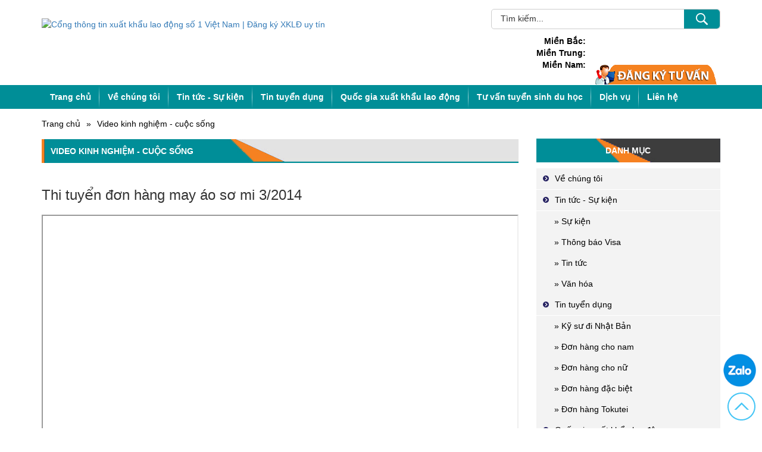

--- FILE ---
content_type: text/html
request_url: https://nhatban24h.vn/thi-tuyen-don-hang-may-ao-so-mi-3-2014_v400.html
body_size: 11594
content:
<!DOCTYPE html>
<html>
<html lang="en-US">
    <meta charset="UTF-8"> 
     <title>Thi tuyển đơn hàng may áo sơ mi 3/2014 - nhatban24h.vn</title>
    <meta name="keywords" content="xuất khẩu lao động uy tín" />
    <meta name="description" content="Video kinh nghiệm - cuộc sống" />
    <meta name="viewport" content="width=device-width, initial-scale=1">
    <meta name="google-site-verification" content="ovR5mFYm3n6IXHuIzNdkmCmILzvWGRKhAW5DG195AIE" />
    	<meta name="google-adsense-account" content="ca-pub-9781732078844381">
	<meta name='dmca-site-verification' content='OEpsN045NVc0R3NDQW9sYTB1WjdFOHdIM2xrQmpEN2VTbTBuRUV1N1dSVT01' />
    <link rel="alternate" hreflang="x-default" href="https://nhatban24h.vn/"> 
	<link rel="alternate" href="https://nhatban24h.vn/" hreflang="vi-VN" /> 
    	<link rel="canonical" href="https://nhatban24h.vn/thi-tuyen-don-hang-may-ao-so-mi-3-2014_v400.html" />
    	<link rel="stylesheet" href="https://nhatban24h.vn/style/css/bootstrap.min.css" type="text/css">
    <link rel="stylesheet" href="https://nhatban24h.vn/style/css/main.css" type="text/css">
    <link rel="stylesheet" href="https://nhatban24h.vn/style/css/ttc.css" type="text/css">
    <link rel="stylesheet" href="https://nhatban24h.vn/style/css/responsive.css" type="text/css">
	<script type="text/javascript" src="https://nhatban24h.vn/style/js/jquery.js"></script> 
	 <link href="/public/media/images/logo/logo-IPM-RGB.png" rel="apple-touch-icon" />
    <link href="/public/media/images/logo/logo-IPM-RGB.png" rel="apple-touch-icon" sizes="76x76" />
    <link href="/public/media/images/logo/logo-IPM-RGB.png" rel="apple-touch-icon" sizes="120x120" />
    <link href="/public/media/images/logo/logo-IPM-RGB.png" rel="apple-touch-icon" sizes="152x152" />
    <link href="/public/media/images/logo/logo-IPM-RGB.png" rel="apple-touch-icon" sizes="180x180" />
    <link href="/public/media/images/logo/logo-IPM-RGB.png" rel="icon" sizes="192x192" />
    <link href="/public/media/images/logo/logo-IPM-RGB.png" rel="icon" sizes="128x128" /> 
	<script type="text/javascript">      
			var base_url = 'https://nhatban24h.vn/';
	</script>
    <meta property="og:url" content="https://nhatban24h.vn//thi-tuyen-don-hang-may-ao-so-mi-3-2014_v400.html"/>
	<meta property="og:title" content="Thi tuyển đơn hàng may áo sơ mi 3/2014 - nhatban24h.vn"/>
    <meta property="og:description" content="Video kinh nghiệm - cuộc sống" />
	<meta property="og:image" content="https://nhatban24h.vn/public/media/images/VXT-group/Trang-thong-tin-du-hoc-va-xuat-khau-lao-dong-cong-ty-VXT-Group.png"/>
	<meta property="og:image:type" content="image/png" />
	<meta property="og:site_name" content="Thi tuyển đơn hàng may áo sơ mi 3/2014 - nhatban24h.vn" />

	
<!-- Global site tag (gtag.js) - Google Analytics -->
<script async src="https://www.googletagmanager.com/gtag/js?id=UA-163917256-1"></script>
<script>
  window.dataLayer = window.dataLayer || [];
  function gtag(){dataLayer.push(arguments);}
  gtag('js', new Date());

  gtag('config', 'UA-163917256-1');
</script>
<!-- Global site tag (gtag.js) - AdWords: 979822575 -->
<!-- Facebook Pixel Code -->
<script>
  !function(f,b,e,v,n,t,s)
  {if(f.fbq)return;n=f.fbq=function(){n.callMethod?
  n.callMethod.apply(n,arguments):n.queue.push(arguments)};
  if(!f._fbq)f._fbq=n;n.push=n;n.loaded=!0;n.version='2.0';
  n.queue=[];t=b.createElement(e);t.async=!0;
  t.src=v;s=b.getElementsByTagName(e)[0];
  s.parentNode.insertBefore(t,s)}(window, document,'script',
  'https://connect.facebook.net/en_US/fbevents.js');
  fbq('init', '1773307582948798');
  fbq('track', 'PageView');
  
</script>
<noscript><img height="1" width="1" style="display:none"
  src="https://www.facebook.com/tr?id=1773307582948798&ev=PageView&noscript=1"
/></noscript>
<!-- End Facebook Pixel Code -->

<!-- Google Tag Manager -->
<script>(function(w,d,s,l,i){w[l]=w[l]||[];w[l].push({'gtm.start':
new Date().getTime(),event:'gtm.js'});var f=d.getElementsByTagName(s)[0],
j=d.createElement(s),dl=l!='dataLayer'?'&l='+l:'';j.async=true;j.src=
'https://www.googletagmanager.com/gtm.js?id='+i+dl;f.parentNode.insertBefore(j,f);
})(window,document,'script','dataLayer','GTM-TPC34RZ');</script>
<!-- End Google Tag Manager -->

<!--21/04/2020--><!-- Facebook Pixel Code -->
<script>
!function(f,b,e,v,n,t,s){if(f.fbq)return;n=f.fbq=function(){n.callMethod?
n.callMethod.apply(n,arguments):n.queue.push(arguments)};if(!f._fbq)f._fbq=n;
n.push=n;n.loaded=!0;n.version='2.0';n.queue=[];t=b.createElement(e);t.async=!0;
t.src=v;s=b.getElementsByTagName(e)[0];s.parentNode.insertBefore(t,s)}(window,
document,'script','https://connect.facebook.net/en_US/fbevents.js');
fbq('init', '155138952595840');
fbq('track', 'PageView');
</script>
<noscript><img height="1" width="1" style="display:none"
src="https://www.facebook.com/tr?id=155138952595840&ev=PageView&noscript=1"
/></noscript>
<!-- DO NOT MODIFY -->
<!-- End Facebook Pixel Code -->
<script async src="https://www.googletagmanager.com/gtag/js?id=AW-648380993"></script>
<script>
  window.dataLayer = window.dataLayer || [];
  function gtag(){dataLayer.push(arguments);}
  gtag('js', new Date());

  gtag('config', 'AW-648380993');
</script>
<!-- Event snippet for Website traffic conversion page --> 
<script> gtag('event', 'conversion', {'send_to': 'AW-648380993/s9y-CInoh84BEMGElrUC'}); </script>
 
<script type="application/ld+json">
	{
	"@context": "http://schema.org",
	"@type": "Organization",
	"@id":"https://nhatban24h.vn/",
	"name":"Xuất Khẩu Lao Động - nhatban24h.vn",
	"alternateName": "nhatban24h.vn",
	"legalName": "Xuất Khẩu Lao Động - nhatban24h.vn",
	"url": "https://nhatban24h.vn/",
	"logo": "https://nhatban24h.vn/public/media/images/logo/thong-tin-viec-lam-ngoai-nuoc.png",
	"contactPoint": [
	{
	"@type": "ContactPoint",
	"telephone": "0981885885",
	"contactType": "sales",
	"areaServed": "VN" 
	},
	{
	"@type": "ContactPoint",
	"telephone": "0981885885",
	"contactType": "customer support",
	"areaServed": "VN",
	"email": "nhatban24hh@gmail.com"
	}
	],
	"sameAs": [
		"https://doubleh.edu.vn/",	
		"https://www.facebook.com/nhatban24h.vnn",		
		"https://g.page/r/CXKxOgQiQIa5EAE"
		]
	}
</script>
<script type="application/ld+json">
	{
	"@context": "http://schema.org", 
	"@type": "LocalBusiness",
		"image":{
		"@type": "ImageObject",
		"@id": "https://nhatban24h.vn/#logo",
		"url": "https://nhatban24h.vn/public/media/images/logo/thong-tin-viec-lam-ngoai-nuoc.png",
		"caption": "Xuất khẩu lao động - nhatban24h.vn"
		},
	"priceRange": "$$$",
	"address": {
		"@type": "PostalAddress",
		"streetAddress": "Ngõ 2 Nguyễn Hoàng Tòa Mỹ Đình Plaza 2",
		"addressLocality": "Từ Liêm", 
		"addressRegion": "Hà Nội",
		"postalCode": "100000"
	},
	"description": "Nhatban24h là Website thông tin xuất khẩu lao động Nhật Bản uy tín số 1 Việt Nam. Để người lao động dễ dàng tìm hiểu, nắm bắt các thông tin hữu ích liên quan tới XKLĐ Nhật Bản",
	"name": "Xuất Khẩu Lao Động - nhatban24h.vn",
	"telephone": "0981885885 ",		
	"hasMap": "https://g.page/r/CXKxOgQiQIa5EAE",
	"openingHours": "Mo 08:00-17:30 Tu 08:00-17:30 We 08:00-17:30 Th 08:00-17:30 Fr 08:00-17:30 Sa 08:00-12:00"
	}
</script>  

<script src='https://www.google.com/recaptcha/api.js'></script>
     
	</head>
<body data-spy="scroll" data-target=".navbar" data-offset="50">
<!-- Google Tag Manager (noscript) -->
<noscript><iframe src="https://www.googletagmanager.com/ns.html?id=GTM-TPC34RZ"
height="0" width="0" style="display:none;visibility:hidden"></iframe></noscript>
<!-- End Google Tag Manager (noscript) -->

<div id="header">
	<div class="container">
		<div class="row">
			<div class="col-lg-7 col-md-7 col-sm-6 col-xs-12">
				<div class="logo">
					<a href="https://nhatban24h.vn/" title="Cổng thông tin xuất khẩu lao động số 1 Việt Nam | Đăng ký XKLĐ uy tín">
						<img src="/public/media/images/logo/Trang-du-hoc-va-xuat-khau-lao-dong-uy-tin.png" alt="Cổng thông tin xuất khẩu lao động số 1 Việt Nam | Đăng ký XKLĐ uy tín" title="Cổng thông tin xuất khẩu lao động số 1 Việt Nam | Đăng ký XKLĐ uy tín"/>
					</a>
				</div>
			</div>
				<div class="pc col-lg-5 col-md-5 col-sm-6 col-xs-12">
					<div class="find">
						<form method="" id="nsearch" name="">
							<input id="key" type="text" value="Tìm kiếm..." onFocus="this.value=(this.value=='Tìm kiếm...') ? '' : this.value;" />
							<input id="searchbutton" type="submit" onClick="" value="" name=""/>
						</form>
						<script type="text/javascript">
							$('#nsearch').submit(function(){
								var key = $('#key').val();
								if(key == '' || key == "Tìm kiếm...")
									{
										alert('Mời bạn nhập vào từ khóa tìm kiếm');
										$('#key').focus();
										return false
									}
								window.location.href = base_url +'tim-kiem/'+encodeURIComponent(key);
								return false;
							});
						</script>
					</div>
					<div class="clean"></div>
					<div class="hotline-head">
						<div class="hotline-">
						</div>
						<button class="btn-dangky" data-toggle="modal" data-target="#myModal">
							 <img src="https://nhatban24h.vn/style/img/dk.png" title="" alt="dang ky"/>
							</button>
						<p>
                            <span style="color:#000">Miền Bắc:</span>  <br/>
						    <span  style="color:#000">Miền Trung:</span> <br/>
                            <span  style="color:#000">Miền Nam:</span>                         </p>
					</div>
				</div>
			
		</div>
	</div>
	<div id="menu">
		<nav class="navbar navbar-inverse" role="banner">
            <div class="container">
				<div class="row">
					<div class="navbar-header">
						<button type="button" class="navbar-toggle" data-toggle="collapse" data-target=".navbar-collapse">
							<span class="sr-only">Toggle navigation</span>
							<span class="icon-bar"></span>
							<span class="icon-bar"></span>
							<span class="icon-bar"></span>
						</button>
					</div>
					<div class="collapse navbar-collapse navbar-right">
						<ul class="nav navbar-nav">
                     		<li >
							 	<a href="https://nhatban24h.vn/" title="Trang chủ">
								 	Trang chủ								</a>
							</li>
							 <li class="dropdown "><a href="https://nhatban24h.vn/ve-chung-toi.html" title ="Về chúng tôi" class="dropdown-toggle" >Về chúng tôi</a></li> <li class="dropdown "><a href="https://nhatban24h.vn/tin-tuc---su-kien.html" title ="Tin tức - Sự kiện" class="dropdown-toggle" >Tin tức - Sự kiện</a>	<ul  class="dropdown-menu"><li><a href="https://nhatban24h.vn/tin-tuc---su-kien---van-hoa_su-kien.html" title="Sự kiện" >Sự kiện</a></li><li><a href="https://nhatban24h.vn/tin-tuc---su-kien_thong-bao-visa.html" title="Thông báo Visa" >Thông báo Visa</a></li><li><a href="https://nhatban24h.vn/tin-tuc---su-kien---van-hoa_tin-tuc.html" title="Tin tức" >Tin tức</a></li><li><a href="https://nhatban24h.vn/tin-tuc---su-kien---van-hoa_van-hoa.html" title="Văn hóa" >Văn hóa</a></li></ul></li> <li class="dropdown "><a href="https://nhatban24h.vn/tin-tuyen-dung.html" title ="Tin tuyển dụng" class="dropdown-toggle" >Tin tuyển dụng</a>	<ul  class="dropdown-menu"><li><a href="https://nhatban24h.vn/tin-tuyen-dung_ky-su-di-nhat-ban.html" title="Kỹ sư đi Nhật Bản" >Kỹ sư đi Nhật Bản</a></li><li><a href="https://nhatban24h.vn/tin-tuyen-dung_don-hang-cho-nam.html" title="Đơn hàng cho nam" >Đơn hàng cho nam</a></li><li><a href="https://nhatban24h.vn/tin-tuyen-dung_don-hang-cho-nu.html" title="Đơn hàng cho nữ" >Đơn hàng cho nữ</a></li><li><a href="https://nhatban24h.vn/tin-tuyen-dung_don-hang-dac-biet.html" title="Đơn hàng đặc biệt" >Đơn hàng đặc biệt</a></li><li><a href="https://nhatban24h.vn/tin-tuyen-dung_don-hang-tokutei.html" title="Đơn hàng Tokutei" >Đơn hàng Tokutei</a></li></ul></li> <li class="dropdown "><a href="https://nhatban24h.vn/quoc-gia-xuat-khau-lao-dong.html" title ="Quốc gia xuất khẩu lao động" class="dropdown-toggle" >Quốc gia xuất khẩu lao động</a>	<ul  class="dropdown-menu"><li><a href="https://nhatban24h.vn/quoc-gia-xuat-khau-lao-dong_nhat-ban.html" title="Nhật Bản" >Nhật Bản</a></li><li><a href="https://nhatban24h.vn/quoc-gia-xuat-khau-lao-dong_dai-loan.html" title="Đài Loan" >Đài Loan</a></li><li><a href="https://nhatban24h.vn/quoc-gia-xuat-khau-lao-dong_han-quoc.html" title="Hàn Quốc" >Hàn Quốc</a></li><li><a href="https://nhatban24h.vn/quoc-gia-xuat-khau-lao-dong_singapore.html" title="Singapore" >Singapore</a></li><li><a href="https://nhatban24h.vn/quoc-gia-xuat-khau-lao-dong_rumani.html" title="Rumani" >Rumani</a></li><li><a href="https://nhatban24h.vn/quoc-gia-xuat-khau-lao-dong_ba-lan.html" title="Ba Lan" >Ba Lan</a></li><li><a href="https://nhatban24h.vn/quoc-gia-xuat-khau-lao-dong_australia--uc-.html" title="Australia (Úc)" >Australia (Úc)</a></li><li><a href="https://nhatban24h.vn/quoc-gia-xuat-khau-lao-dong_du-hoc-nghe-tai-duc.html" title="Du học nghề tại Đức" >Du học nghề tại Đức</a></li><li><a href="https://nhatban24h.vn/quoc-gia-xuat-khau-lao-dong_hungary.html" title="Hungary" >Hungary</a></li><li><a href="https://nhatban24h.vn/quoc-gia-xuat-khau-lao-dong_new-zealand.html" title="New Zealand" >New Zealand</a></li><li><a href="https://nhatban24h.vn/quoc-gia-xuat-khau-lao-dong_xkld-philippines.html" title="XKLD Philippines" >XKLD Philippines</a></li><li><a href="https://nhatban24h.vn/quoc-gia-xuat-khau-lao-dong_xkld-litva.html" title="XKLĐ Litva" >XKLĐ Litva</a></li></ul></li> <li class="dropdown "><a href="https://nhatban24h.vn/tu-van-tuyen-sinh-du-hoc.html" title ="Tư vấn tuyển sinh du học" class="dropdown-toggle" >Tư vấn tuyển sinh du học</a>	<ul  class="dropdown-menu"><li><a href="https://nhatban24h.vn/tu-van-tuyen-sinh-du-hoc_tuyen-nhan-su-tuyen-sinh.html" title="Tuyển nhân sự tuyển sinh" >Tuyển nhân sự tuyển sinh</a></li><li><a href="https://nhatban24h.vn/tu-van-tuyen-sinh-du-hoc_dai-loan.html" title="Đài Loan" >Đài Loan</a></li><li><a href="https://nhatban24h.vn/tu-van-tuyen-sinh-du-hoc_duc--germany-.html" title="Đức (Germany)" >Đức (Germany)</a></li><li><a href="https://nhatban24h.vn/tu-van-tuyen-sinh-du-hoc_han-quoc.html" title="Hàn Quốc" >Hàn Quốc</a></li><li><a href="https://nhatban24h.vn/tu-van-tuyen-sinh-du-hoc_nhat-ban.html" title="Nhật Bản" >Nhật Bản</a></li><li><a href="https://nhatban24h.vn/tu-van-tuyen-sinh-du-hoc_uc--australia-.html" title="Úc (Australia)" >Úc (Australia)</a></li></ul></li> <li class="dropdown "><a href="https://nhatban24h.vn/dich-vu.html" title ="Dịch vụ" class="dropdown-toggle" >Dịch vụ</a>	<ul  class="dropdown-menu"><li><a href="https://nhatban24h.vn/xkld-nhat-ban-savanam.html" title="XKLD Nhật Bản SAVANAM" >XKLD Nhật Bản SAVANAM</a></li><li><a href="https://nhatban24h.vn/xuat-khau-lao-dong-nhat-ban.html" title="Xuất khẩu lao động Nhật Bản" >Xuất khẩu lao động Nhật Bản</a></li><li><a href="https://nhatban24h.vn/dich-vu_chuong-trinh-ky-su-nhat-ban.html" title="Chương trình kỹ sư Nhật Bản" >Chương trình kỹ sư Nhật Bản</a></li><li><a href="https://nhatban24h.vn/dich-vu_gioi-thieu-viec-lam.html" title="Giới thiệu việc làm" >Giới thiệu việc làm</a></li></ul></li> <li class="dropdown "><a href="https://nhatban24h.vn/lien-he.html" title ="Liên hệ" class="dropdown-toggle" >Liên hệ</a></li>                    
						</ul>
					</div>
					<div class="mobile mobilefid">
						<div class="hotline-head">
							<div class="hotline-">
							</div>
							<button class="btn-dangky" data-toggle="modal" data-target="#myModal">
							 <img src="https://nhatban24h.vn/style/img/dk.png" title="" alt="sign-up" class="dktomoblie"/>
							</button>
							<p>
								 <span style="color:#000">Miền Bắc:</span>  <br/>
						    <span  style="color:#000">Miền Trung:</span> <br/>
                            <span  style="color:#000">Miền Nam:</span> 							</p>
							<button class="btn-dangky" data-toggle="modal" data-target="#myModal" style="margin-top:0px!important;">
							 <img src="https://nhatban24h.vn/style/img/dk.png" title="" alt="sign-up" class="dknhomoblie"/>
							</button>
						</div>
						<div class="find">
							<form method="" id="nsearch1" name="">
								<input id="key1" type="text" value="Tìm kiếm..." onFocus="this.value=(this.value=='Tìm kiếm...') ? '' : this.value;" />
								<input id="searchbutton" type="submit" onClick="" value="" name=""/>
							</form>
							<script type="text/javascript">
								$('#nsearch1').submit(function(){
									var key = $('#key1').val();
									if(key == '' || key == "Tìm kiếm...")
										{
											alert('Mời bạn nhập vào từ khóa tìm kiếm');
											$('#key1').focus();
											return false
										}
									window.location.href = base_url +'tim-kiem/'+encodeURIComponent(key);
									return false;
								});
							</script>
						</div>
						<div class="clean"></div>
						
					</div>
				</div>
            </div><!--/.container-->
        </nav><!--/nav-->
	</div>

</div>	<div id="cate_t">
	<div class="container">
		<div class="row">
			<div class="col-lg-12 col-md-12 col-sm-12 col-xs-12">
				
			<a href="https://nhatban24h.vn/" title="Trang chủ">	 Trang chủ
			</a>
			<span>»</span> 
			<h3><a href="https://nhatban24h.vn/video-kinh-nghiem---cuoc-song.html">Video kinh nghiệm - cuộc sống</a></h3>								
											
			</div>
			</div>
		</div>
	</div>

	<div class="container">
		<div class="row">
			<div class="left-home col-lg-9 col-md-9 col-sm-9 col-xs-12">
				<div class="mutinews">
					<div class="mutinew-title">
						<h2><a href="https://nhatban24h.vn/video-kinh-nghiem---cuoc-song.html">Video kinh nghiệm - cuộc sống</a></h2>
					</div>
					<h1 class="h1_videotitle">Thi tuyển đơn hàng may áo sơ mi 3/2014</h1>
					<iframe class="embed-responsive-item" src="//www.youtube.com/embed/wq1_YodLQD8"style="height:450px;width:100%; margin-top:20px;"></iframe>
				
					<div class="clean"></div>
					<div id="fb-root"></div>
							<script>(function(d, s, id) {
							  var js, fjs = d.getElementsByTagName(s)[0];
							  if (d.getElementById(id)) return;
							  js = d.createElement(s); js.id = id;
							  js.src = "//connect.facebook.net/vi_VN/all.js#xfbml=1";
							  fjs.parentNode.insertBefore(js, fjs);
							}(document, 'script', 'facebook-jssdk'));</script>
						<div class="face">
						  <h4 style="margin-top:10px; margin-bottom:10px; float:left;">Bạn hãy đăng nhập vào Facebook để thực hiện bình luận và chia sẻ bản tin này với bạn bè.</h4>
									 <div class="fb-comments"  data-href="https://nhatban24h.vn/thi-tuyen-don-hang-may-ao-so-mi-3-2014_400.html" data-numposts="5" data-width ="100%" ></div>
					   </div>
					   <div class="clean"></div>
					<div class="row">
						<h2 class="h2-videoother">Video liên quan</h2><div class="col-lg-4 col-md-4 col-sm-6 col-xs-12">
										<div class="list-video">
											<a href="https://nhatban24h.vn/hoc-bang-chu-cai-tieng-nhat-hiragana-de-nhu-an-keo_v398.html" title="Học bảng chữ cái tiếng Nhật hiragana dễ như ăn kẹo" >
												<img class="img-listvideo" src="/public/media/images/videos/bang-chu-cai-hiragana.jpg" alt="Học bảng chữ cái tiếng Nhật hiragana dễ như ăn kẹo" title="Học bảng chữ cái tiếng Nhật hiragana dễ như ăn kẹo" />
												<img src="https://nhatban24h.vn/style/img/icon_youtube.png" class="play" alt="">
												<h3>Học bảng chữ cái tiếng Nhật hiragana dễ như ăn kẹo</h3>
											</a>
											
										</div>
									</div><div class="col-lg-4 col-md-4 col-sm-6 col-xs-12">
										<div class="list-video">
											<a href="https://nhatban24h.vn/thi-tuyen-don-che-bien-thit-ga-ngay-16-3-tai-ttc-viet-nam_v399.html" title="Thi tuyển đơn chế biến thịt gà ngày 16/3 tại TTC Việt Nam" >
												<img class="img-listvideo" src="/public/media/images/videos/thuc-tap-sinh-nhat-ban.jpg" alt="Thi tuyển đơn chế biến thịt gà ngày 16/3 tại TTC Việt Nam" title="Thi tuyển đơn chế biến thịt gà ngày 16/3 tại TTC Việt Nam" />
												<img src="https://nhatban24h.vn/style/img/icon_youtube.png" class="play" alt="">
												<h3>Thi tuyển đơn chế biến thịt gà ngày 16/3 tại TTC Việt Nam</h3>
											</a>
											
										</div>
									</div><div class="col-lg-4 col-md-4 col-sm-6 col-xs-12">
										<div class="list-video">
											<a href="https://nhatban24h.vn/co-hoi-di-xuat-khau-lao-dong-nhat-ban-voi-chi-phi--0-dong-_v401.html" title="Cơ hội đi xuất khẩu lao động Nhật Bản với chi phí &quot;0 đồng&quot;" >
												<img class="img-listvideo" src="/public/media/images/videos/xuat-khau-lao-dong-nhat-ban-mien-phi.jpg" alt="Cơ hội đi xuất khẩu lao động Nhật Bản với chi phí &quot;0 đồng&quot;" title="Cơ hội đi xuất khẩu lao động Nhật Bản với chi phí &quot;0 đồng&quot;" />
												<img src="https://nhatban24h.vn/style/img/icon_youtube.png" class="play" alt="">
												<h3>Cơ hội đi xuất khẩu lao động Nhật Bản với chi phí &quot;0 đồng&quot;</h3>
											</a>
											
										</div>
									</div>					</div>
					
					<div class="clean"></div>
					
				</div>
			</div>
			<div class="right-home col-lg-3 col-md-3 col-sm-3 col-xs-12">
				
								
										<div class="cate-chuyenmuc ">
						<div class="title-righthome">
							<h2>Danh mục</h2>
						</div>
							<h3><a href="https://nhatban24h.vn/ve-chung-toi.html" title="Về chúng tôi">Về chúng tôi</a></h3><h3><a href="https://nhatban24h.vn/tin-tuc---su-kien.html" title="Tin tức - Sự kiện">Tin tức - Sự kiện</a></h3>
								<h4>
									<a href="https://nhatban24h.vn/tin-tuc---su-kien---van-hoa_su-kien.html" title="Sự kiện">&raquo; Sự kiện</a></h4>
								
								<h4>
									<a href="https://nhatban24h.vn/tin-tuc---su-kien_thong-bao-visa.html" title="Thông báo Visa">&raquo; Thông báo Visa</a></h4>
								
								<h4>
									<a href="https://nhatban24h.vn/tin-tuc---su-kien---van-hoa_tin-tuc.html" title="Tin tức">&raquo; Tin tức</a></h4>
								
								<h4>
									<a href="https://nhatban24h.vn/tin-tuc---su-kien---van-hoa_van-hoa.html" title="Văn hóa">&raquo; Văn hóa</a></h4>
								<h3><a href="https://nhatban24h.vn/tin-tuyen-dung.html" title="Tin tuyển dụng">Tin tuyển dụng</a></h3>
								<h4>
									<a href="https://nhatban24h.vn/tin-tuyen-dung_ky-su-di-nhat-ban.html" title="Kỹ sư đi Nhật Bản">&raquo; Kỹ sư đi Nhật Bản</a></h4>
								
								<h4>
									<a href="https://nhatban24h.vn/tin-tuyen-dung_don-hang-cho-nam.html" title="Đơn hàng cho nam">&raquo; Đơn hàng cho nam</a></h4>
								
								<h4>
									<a href="https://nhatban24h.vn/tin-tuyen-dung_don-hang-cho-nu.html" title="Đơn hàng cho nữ">&raquo; Đơn hàng cho nữ</a></h4>
								
								<h4>
									<a href="https://nhatban24h.vn/tin-tuyen-dung_don-hang-dac-biet.html" title="Đơn hàng đặc biệt">&raquo; Đơn hàng đặc biệt</a></h4>
								
								<h4>
									<a href="https://nhatban24h.vn/tin-tuyen-dung_don-hang-tokutei.html" title="Đơn hàng Tokutei">&raquo; Đơn hàng Tokutei</a></h4>
								<h3><a href="https://nhatban24h.vn/quoc-gia-xuat-khau-lao-dong.html" title="Quốc gia xuất khẩu lao động">Quốc gia xuất khẩu lao động</a></h3>
								<h4>
									<a href="https://nhatban24h.vn/quoc-gia-xuat-khau-lao-dong_nhat-ban.html" title="Nhật Bản">&raquo; Nhật Bản</a></h4>
								
								<h4>
									<a href="https://nhatban24h.vn/quoc-gia-xuat-khau-lao-dong_dai-loan.html" title="Đài Loan">&raquo; Đài Loan</a></h4>
								
								<h4>
									<a href="https://nhatban24h.vn/quoc-gia-xuat-khau-lao-dong_han-quoc.html" title="Hàn Quốc">&raquo; Hàn Quốc</a></h4>
								
								<h4>
									<a href="https://nhatban24h.vn/quoc-gia-xuat-khau-lao-dong_singapore.html" title="Singapore">&raquo; Singapore</a></h4>
								
								<h4>
									<a href="https://nhatban24h.vn/quoc-gia-xuat-khau-lao-dong_rumani.html" title="Rumani">&raquo; Rumani</a></h4>
								
								<h4>
									<a href="https://nhatban24h.vn/quoc-gia-xuat-khau-lao-dong_ba-lan.html" title="Ba Lan">&raquo; Ba Lan</a></h4>
								
								<h4>
									<a href="https://nhatban24h.vn/quoc-gia-xuat-khau-lao-dong_australia--uc-.html" title="Australia (Úc)">&raquo; Australia (Úc)</a></h4>
								
								<h4>
									<a href="https://nhatban24h.vn/quoc-gia-xuat-khau-lao-dong_du-hoc-nghe-tai-duc.html" title="Du học nghề tại Đức">&raquo; Du học nghề tại Đức</a></h4>
								
								<h4>
									<a href="https://nhatban24h.vn/quoc-gia-xuat-khau-lao-dong_hungary.html" title="Hungary">&raquo; Hungary</a></h4>
								
								<h4>
									<a href="https://nhatban24h.vn/quoc-gia-xuat-khau-lao-dong_new-zealand.html" title="New Zealand">&raquo; New Zealand</a></h4>
								
								<h4>
									<a href="https://nhatban24h.vn/quoc-gia-xuat-khau-lao-dong_xkld-philippines.html" title="XKLD Philippines">&raquo; XKLD Philippines</a></h4>
								
								<h4>
									<a href="https://nhatban24h.vn/quoc-gia-xuat-khau-lao-dong_xkld-litva.html" title="XKLĐ Litva">&raquo; XKLĐ Litva</a></h4>
								<h3><a href="https://nhatban24h.vn/tu-van-tuyen-sinh-du-hoc.html" title="Tư vấn tuyển sinh du học">Tư vấn tuyển sinh du học</a></h3>
								<h4>
									<a href="https://nhatban24h.vn/tu-van-tuyen-sinh-du-hoc_tuyen-nhan-su-tuyen-sinh.html" title="Tuyển nhân sự tuyển sinh">&raquo; Tuyển nhân sự tuyển sinh</a></h4>
								
								<h4>
									<a href="https://nhatban24h.vn/tu-van-tuyen-sinh-du-hoc_dai-loan.html" title="Đài Loan">&raquo; Đài Loan</a></h4>
								
								<h4>
									<a href="https://nhatban24h.vn/tu-van-tuyen-sinh-du-hoc_duc--germany-.html" title="Đức (Germany)">&raquo; Đức (Germany)</a></h4>
								
								<h4>
									<a href="https://nhatban24h.vn/tu-van-tuyen-sinh-du-hoc_han-quoc.html" title="Hàn Quốc">&raquo; Hàn Quốc</a></h4>
								
								<h4>
									<a href="https://nhatban24h.vn/tu-van-tuyen-sinh-du-hoc_nhat-ban.html" title="Nhật Bản">&raquo; Nhật Bản</a></h4>
								
								<h4>
									<a href="https://nhatban24h.vn/tu-van-tuyen-sinh-du-hoc_uc--australia-.html" title="Úc (Australia)">&raquo; Úc (Australia)</a></h4>
								<h3><a href="https://nhatban24h.vn/dich-vu.html" title="Dịch vụ">Dịch vụ</a></h3>
								<h4>
									<a href="https://nhatban24h.vn/xkld-nhat-ban-savanam.html" title="XKLD Nhật Bản SAVANAM">&raquo; XKLD Nhật Bản SAVANAM</a></h4>
								
								<h4>
									<a href="https://nhatban24h.vn/xuat-khau-lao-dong-nhat-ban.html" title="Xuất khẩu lao động Nhật Bản">&raquo; Xuất khẩu lao động Nhật Bản</a></h4>
								
								<h4>
									<a href="https://nhatban24h.vn/dich-vu_chuong-trinh-ky-su-nhat-ban.html" title="Chương trình kỹ sư Nhật Bản">&raquo; Chương trình kỹ sư Nhật Bản</a></h4>
								
								<h4>
									<a href="https://nhatban24h.vn/dich-vu_gioi-thieu-viec-lam.html" title="Giới thiệu việc làm">&raquo; Giới thiệu việc làm</a></h4>
								<h3><a href="https://nhatban24h.vn/lien-he.html" title="Liên hệ">Liên hệ</a></h3>					</div>
				
				<div class="banner-homeright pc">
									</div>
				<div class="support-home ">
					<div class="title-righthome">
						<h2>TƯ VẤN GIẢI ĐÁP NHANH</h2>
					</div>
					<div class="support-homeone">
						<p><span style="font-size: small;"><b>Mr. Thịnh:</b>&nbsp;</span><span style="font-size: small;"><strong><span style="color: rgb(255, 0, 0);"><span style="box-sizing: border-box;">0385.866.866 (Zalo, Messenger)</span></span></strong></span></p>
<p><strong><span style="font-size: small;">Mr. Hạnh:</span></strong><span style="font-size: small;">&nbsp;<strong><span style="color: rgb(255, 0, 0);"><span style="box-sizing: border-box;">0385.866.866 (Zalo, Messenger)</span></span></strong></span></p>
<p><strong><span style="font-size: small; box-sizing: border-box;">Ms. Thu H&agrave;:</span><span style="box-sizing: border-box; color: rgb(229, 50, 45);"><span style="color: rgb(0, 0, 0);">&nbsp;</span></span></strong><strong style="font-size: small;"><span style="color: rgb(255, 0, 0);"><span style="box-sizing: border-box;">0983.886.283</span></span></strong><strong style="font-size: small;"><span style="color: rgb(255, 0, 0);"><span style="box-sizing: border-box;">(Zalo, Me</span></span></strong><strong style="font-size: small;"><span style="color: rgb(255, 0, 0);"><span style="box-sizing: border-box;">ssenger</span></span></strong><strong style="font-size: small;"><span style="color: rgb(255, 0, 0);"><span style="box-sizing: border-box;">)</span></span></strong></p>
<p>(Add <b>ZALO Online, Line, Messenger </b>để được tư vấn trực tiếp)</p>						<!--<p>Mr Thịnh: <span>096.578.0891</span></p>
						<p>Miss Phương: <span>096.578.0891</span></p>
						<p>Mr Thịnh: <span>096.578.0891</span></p>
						<div class="p-supporthome">(Add <b>ZALO Online, Line, Massenger </b>để được tư vấn trực tiếp)</div>-->
					</div>
				</div>
				
				<div class="video-home pc">
					<div class="title-righthome">
						<h2><a href="https://nhatban24h.vn/video-kinh-nghiem---cuoc-song.html" title="Video kinh nghiệm - cuộc sống">
									Video kinh nghiệm - cuộc sống
								</a></h2>					</div>
					<iframe width="100%" height="195px" src="https://www.youtube.com/embed/JwzoVWCQFgs" frameborder="0" allowfullscreen="" style=" border:0px solid #e0e0e0;"></iframe>					
								<h3><a href="https://nhatban24h.vn/ky-tuc-xa-truong-cao-dang-nghe-uc-acp--australian-college-of-the-professions-_v440.html" title="Ký túc xá trường cao đẳng nghề Úc ACP (Australian College of the Professions)" >Ký túc xá trường cao đẳng nghề Úc ACP (Australian College of the Professions)</a></h3>
								
								<h3><a href="https://nhatban24h.vn/cong-ty-co-phan-quoc-te-double-h---du-hoc-nghe-uc-va-han-quoc_v439.html" title="Công ty cổ phần Quốc tế Double H - Du học nghề Úc và Hàn Quốc" >Công ty cổ phần Quốc tế Double H - Du học nghề Úc và Hàn Quốc</a></h3>
								
								<h3><a href="https://nhatban24h.vn/trang-trai-cua-nguoi-viet-tai-uc-khung-the-nao-_v424.html" title="Trang trại của người Việt tại Úc khủng thế nào?" >Trang trại của người Việt tại Úc khủng thế nào?</a></h3>
													
				</div>
				
									<div class="banner-home pc">
										<a href="https://nhatban24h.vn/41-don-hang-singapore-moi-nhat-tuyen-lien-tuc_p1837.html" title="41 đơn hàng Singapore mới nhất tuyển liên tục"  target="_blank" rel="nofollow">
											<img src="/public/media/files/banner-top/41-don-hang-Singapore-moi-nhat-tuyen-lien-tuc.png" alt="41 đơn hàng Singapore mới nhất tuyển liên tục"  title="41 đơn hàng Singapore mới nhất tuyển liên tục"/>
										</a>
									</div>
									<div class="banner-home pc">
										<a href="https://nhatban24h.vn/du-hoc-han-quoc-2023-va-nhung-dieu-can-biet_6271.html" title="Du học Hàn Quốc"  target="_blank" rel="nofollow">
											<img src="/public/media/files/banner/Du-hoc-Han-Quoc.png" alt="Du học Hàn Quốc"  title="Du học Hàn Quốc"/>
										</a>
									</div>				
				<div class="banner-home pc">
					<a data-toggle="modal" data-target="#myModal">
								<img class="banner_home" src="/public/media/files/banner-top/Banner-Ho-tro-TTC.jpg" alt="Hỗ trợ đăng ký trực tiếp trên Website nhatban24h"  title="Hỗ trợ đăng ký trực tiếp trên Website nhatban24h"/>
								</a><a href="https://nhatban24h.vn/-thong-bao--moi-tham-gia-nhom-zalo-xuat-khau-lao-dong-va-du-hoc-cac-nuoc_6247.html" target="_blank" title="Nhóm zalo xuất khẩu lao động và du học các nước">
											<img class="banner_home" src="/public/media/files/moi/nhom-zalo-Du-hoc-va-xuat-khau-lao-dong.png" alt="Nhóm zalo xuất khẩu lao động và du học các nước"  title="Nhóm zalo xuất khẩu lao động và du học các nước"/>
											</a><a href="https://nhatban24h.vn/8-dieu-can-biet-ve-xuat-khau-lao-dong-ba-lan_6013.html" target="_blank" title="Xuất khẩu lao động Ba lan cần biết 8 điều này">
											<img class="banner_home" src="/public/media/files/banner-top/xuat-khau-lao-dong-Ba-Lan.png" alt="Xuất khẩu lao động Ba lan cần biết 8 điều này"  title="Xuất khẩu lao động Ba lan cần biết 8 điều này"/>
											</a><a href="https://nhatban24h.vn/ky-su-nhat-ban-2024-co-gi-moi-ve-chi-phi-quyen-loi-va-muc-luong_6028.html" target="_blank" title="Tuyển dụng kỹ sư Nhật Bản">
											<img class="banner_home" src="/public/media/files/Ky-su-nhat-ban.jpg" alt="Tuyển dụng kỹ sư Nhật Bản"  title="Tuyển dụng kỹ sư Nhật Bản"/>
											</a><a href="https://nhatban24h.vn/tuyen-sinh-du-hoc-nghe-duc-2023-co-gi-moi-ve-dieu-kien-ho-so_6031.html" target="_blank" title="Tuyển sinh du học nghề tại Đức">
											<img class="banner_home" src="/public/media/files/banner-top/11-ly-do-ban-nen-di-du-hoc-nghe-tai-Duc-hon-cac-nuoc-khac.png" alt="Tuyển sinh du học nghề tại Đức"  title="Tuyển sinh du học nghề tại Đức"/>
											</a><a href="https://nhatban24h.vn/tuyen-sinh-du-hoc-nghe-uc-2024-truong-doc-quyen-khong-can-phong-van_p1865.html" target="_blank" title="Tuyển sinh du học Úc không cần Ielts">
											<img class="banner_home" src="/public/media/files/banner-top/Tuyen-sinh-du-hoc-Uc-khong-can-Ielts-(1).png" alt="Tuyển sinh du học Úc không cần Ielts"  title="Tuyển sinh du học Úc không cần Ielts"/>
											</a><a href="https://nhatban24h.vn/top-9-thi-truong-xuat-khau-lao-dong-tot-nhat-viet-nam_6045.html" target="_blank" title="Top 9 thị trường xuất khẩu lao động đang tốt nhất Việt Nam">
											<img class="banner_home" src="/public/media/files/banner-top/Top-9-thi-truong-xuat-khau-lao-dong-dang-tot-nhat-Viet-Nam.png" alt="Top 9 thị trường xuất khẩu lao động đang tốt nhất Việt Nam"  title="Top 9 thị trường xuất khẩu lao động đang tốt nhất Việt Nam"/>
											</a>				</div>
							</div>
		</div>
	</div>


<link href="https://nhatban24h.vn/style/css/owl.carousel.min.css" type="text/css" rel="stylesheet" />
<link href="https://nhatban24h.vn/style/css/owl.theme.default.min.css" type="text/css" rel="stylesheet" />
<script type="text/javascript" src="https://nhatban24h.vn/style/js/owl.carousel.js"></script> 
<script>
	jQuery(document).ready(function($) {
	  var owl = $('.owl-carousel1');
	  owl.owlCarousel({
		margin: 10,
		nav: true,
		loop: true,
		responsive: {
		  0: {
			items: 1
		  },
		  600: {
			items: 2
		  },
		  1000: {
			items: 3
		  }
		}
	  })
	})
</script>
<script type="text/javascript" src="https://nhatban24h.vn/style/js/owl.carousel.js"></script> 
<script>
	jQuery(document).ready(function($) {
	  var owl2 = $('.owl-carousel2');	  
	  owl2.owlCarousel({
		margin: 10,
		nav: true,
		loop: true,
		responsive: {
		  0: {
			items: 2
		  },
		  600: {
			items: 3
		  },
		  1000: {
			items: 8
		  }
		}
	  })
	})
</script>
<style type="text/css">
.link_web li{ float:left;text-decoration:none; list-style:none;} 
</style>
<ul class="link_web" style="height:1px;text-indent: -9999px; position: relative; float:left; width:100%">
    <li><a href="https://vexehagiang.vn/" title="vé xe hà giang">vé xe hà giang</a></li><li><a href="https://vexehagiang.vn/xe-giuong-nam.html" title="xe giường nằm hà nội hà giang">xe giường nằm hà nội hà giang</a></li><li><a href="https://vexehagiang.vn/top-8-xe-cung-dien-di-dong-tot-nhat-ha-noi-ha-giang_1674.html" title="xe cung điện hà giang hà nội">xe cung điện hà giang hà nội</a></li><li><a href="https://vexehagiang.vn/tuyen-xe-ha-noi-ha-giang.html" title="xe khách hà giang hà nội">xe khách hà giang hà nội</a></li><li><a href="https://vexehagiang.vn/tuyen-xe-ha-noi-ha-giang.html" title="xe khách hà nội hà giang">xe khách hà nội hà giang</a></li><li><a href="https://vexehagiang.vn/tuyen-xe-ha-noi-ha-giang.html" title="xe hà nội hà giang">xe hà nội hà giang</a></li>	<li><a href="https://vexehagiang.vn/tuyen-xe-ha-noi-ha-giang.html" title="xe hà giang hà nội">xe hà giang hà nội</a></li>		
</ul>
<div id="footer">
		<div class="container">
			<div class="row">
				<div class="col-lg-4 col-md-4 col-sm-4 col-xs-12">
					<div class="address">
						<p><span style="font-size: small;"><strong style="font-size: larger;">CỔNG TH&Ocirc;NG TIN DU HỌC V&Agrave; XUẤT KHẨU LAO ĐỘNG</strong><b style="font-size: larger;">&nbsp;UY T&Iacute;N</b> </span></p>
<p><span style="font-size: small;"> </span></p>
<p><span style="font-size: small;"><span style="font-family: Arial;"><b style="font-size: larger;">C&Ocirc;NG TY THHH MOGI GROUP</b></span>&nbsp;</span></p>
<p><span style="font-size: small;"> </span></p>
<p><span style="font-family: Arial;">&bull;&nbsp;Giấy đăng k&yacute; kinh doanh số:&nbsp;0110820541</span></p>
<p><span style="font-family: Arial;">&bull;&nbsp;Do Sở Kế hoạch &amp; Đầu Tư Tp. H&agrave; Nội cấp ng&agrave;y: 21/08/2023</span></p>
<p><span style="font-family: Arial;">&bull;&nbsp;Người đại diện chịu tr&aacute;ch nhiệm: L&ecirc; Văn Thịnh</span></p>
<p><span style="font-family: Arial;">&bull;&nbsp;Địa&nbsp;chỉ: Tổ 7, K. T&acirc;n B&igrave;nh, TT Xu&acirc;n Mai, H. Chương Mỹ, TP H&agrave; Nội, Việt Nam</span></p>
<p><span style="font-size: small;"><span style="font-family: Arial;"><strong style="font-size: larger;">►</strong><b style="font-size: larger; font-family: Arial, Verdana, sans-serif;">&nbsp;Hotline li&ecirc;n hệ đăng tin tuyển dụng lao động v&agrave; đặt banner quảng c&aacute;o giới thiệu c&ocirc;ng ty: 0385.866.866 (Zalo, fb, call)</b></span> </span></p>
<p><span style="font-size: small;"><span style="font-family: Arial;">&bull; Email:&nbsp;</span><span style="font-family: Arial; text-align: center;">lienhe.mogigroup@gmail.com</span></span></p>
					</div>
					<div class="social-footer">
					                 <a href="//www.dmca.com/Protection/Status.aspx?ID=2b32b68f-a6d8-4b5d-b149-18ce41d930fa" title="DMCA.com Protection Status" class="dmca-badge"> <img src ="https://images.dmca.com/Badges/dmca-badge-w100-5x1-01.png?ID=2b32b68f-a6d8-4b5d-b149-18ce41d930fa"  alt="DMCA.com Protection Status" /></a>  <script src="https://images.dmca.com/Badges/DMCABadgeHelper.min.js"> </script>
					</div>
				</div>
				<div class="col-lg-6 col-md-6 col-sm-6 col-xs-12">
					<div class="trungtamdaotao trungtamdaotao1">
						<p><span style="font-size: small;"><b style="font-size: larger;">HỖ TRỢ TƯ VẤN TRỰC TUYẾN V&Agrave; THỦ TỤC ĐĂNG K&Yacute; THAM GIA - KẾT NỐI TRỰC TIẾP ỨNG VI&Ecirc;N VỚI C&Aacute;C DOANH NGHIỆP UY T&Iacute;N V&Agrave; ĐƯỢC CẤP PH&Eacute;P CỦA BỘ LĐTBXH</b></span></p>
<p><span style="font-size: small;"><span style="font-family: Arial;"><span style="font-weight: 700;">Cung cấp th&ocirc;ng tin mới nhất về c&aacute;c thị trường như:</span></span></span></p>
<p><span style="color: rgb(255, 255, 255);"><span style="font-size: small;"><span style="font-family: Arial;"><span style="box-sizing: border-box;"><span style="box-sizing: border-box;"><a href="https://nhatban24h.vn/tu-van-tuyen-sinh-du-hoc.html" style="box-sizing: border-box; background-color: transparent; color: rgb(51, 122, 183); text-decoration-line: none;"><span style="color: rgb(0, 0, 255);"><span style="box-sizing: border-box;">Du học c&aacute;c nước</span></span></a></span></span><span style="color: rgb(0, 0, 255);"><span style="box-sizing: border-box;">,&nbsp;</span></span></span></span><span style="font-size: small;"><span style="font-family: Arial;"><span style="box-sizing: border-box;"><a href="https://nhatban24h.vn/xuat-khau-lao-dong-nhat-ban-2023-chi-phi--dieu-kien-va-muc-luong-moi-nhat_6092.html" style="box-sizing: border-box; background-color: transparent; color: rgb(51, 122, 183); text-decoration-line: none;"><span style="color: rgb(0, 0, 255);"><span style="box-sizing: border-box;">X</span></span></a></span></span></span><span style="font-size: small;"><span style="font-family: Arial;"><span style="box-sizing: border-box;"><span style="box-sizing: border-box;"><a href="https://nhatban24h.vn/xuat-khau-lao-dong-nhat-ban-2023-chi-phi--dieu-kien-va-muc-luong-moi-nhat_6092.html" style="box-sizing: border-box; background-color: transparent; color: rgb(51, 122, 183); text-decoration-line: none;"><span style="color: rgb(0, 0, 255);"><span style="box-sizing: border-box;">uất khẩu lao động Nhật Bản</span></span></a></span></span><span style="color: rgb(0, 0, 255);"><span style="box-sizing: border-box;"><span style="box-sizing: border-box;">,&nbsp;</span></span></span></span></span></span><span style="font-size: small;"><span style="color: rgb(255, 255, 255);"><span style="font-family: Arial;"><span style="box-sizing: border-box;"><a href="https://nhatban24h.vn/tuyen-dung-ky-su-di-nhat-ban-2023-voi-9-dieu-can-biet-cac-don-hang-ky-su-luong-cao_6028.html" style="box-sizing: border-box; background-color: transparent; color: rgb(51, 122, 183); text-decoration-line: none;"><span style="color: rgb(0, 0, 255);"><span style="box-sizing: border-box;">kỹ sư Nhật Bản</span></span></a></span><span style="color: rgb(0, 0, 255);"><span style="box-sizing: border-box;"><span style="box-sizing: border-box;">,&nbsp;</span></span></span></span></span></span><span style="font-size: small;"><span style="font-family: Arial;"><span style="color: rgb(255, 255, 255);"><a href="https://nhatban24h.vn/xkld-uc-2021-nhung-dieu-nen-biet_6036.html" style="box-sizing: border-box; background-color: transparent; color: rgb(51, 122, 183); text-decoration-line: none;"><span style="color: rgb(0, 0, 255);"><span style="box-sizing: border-box;">Australia (&Uacute;c)</span></span></a><span style="color: rgb(0, 0, 255);"><span style="box-sizing: border-box;"><span style="box-sizing: border-box;">,&nbsp;</span></span></span></span></span></span><span style="font-size: small;"><span style="font-family: Arial;"><span style="color: rgb(255, 255, 255);"><span style="box-sizing: border-box;"><a href="https://nhatban24h.vn/cac-chuong-trinh-xuat-khau-lao-dong-new-zealand-dieu-kien-chi-phi-quy-trinh_6194.html" style="box-sizing: border-box; background-color: transparent; color: rgb(51, 122, 183); text-decoration-line: none;"><span style="color: rgb(0, 0, 255);"><span style="box-sizing: border-box;">New Zealand</span></span></a></span><span style="color: rgb(0, 0, 255);"><span style="box-sizing: border-box;"><span style="box-sizing: border-box;">,&nbsp;</span></span></span></span></span></span><span style="font-size: small;"><span style="font-family: Arial;"><span style="color: rgb(255, 255, 255);"><a href="https://nhatban24h.vn/8-dieu-can-biet-ve-xuat-khau-lao-dong-ba-lan_6013.html" style="box-sizing: border-box; background-color: transparent; color: rgb(51, 122, 183); text-decoration-line: none;"><span style="color: rgb(0, 0, 255);"><span style="box-sizing: border-box;">Ba Lan</span></span></a><span style="color: rgb(0, 0, 255);"><span style="box-sizing: border-box;"><span style="box-sizing: border-box;">, </span></span></span></span></span></span><span style="color: rgb(255, 255, 255);"><span style="font-size: small;"><span style="font-family: Arial;"><span style="box-sizing: border-box;"><span style="box-sizing: border-box;"><a href="https://nhatban24h.vn/tim-hieu-ve-hy-lap-thi-truong-xuat-khau-lao-dong-chau-au-moi_6260.html"><span style="color: rgb(0, 0, 255);">Hylạp</span></a></span><span style="color: rgb(0, 0, 255);"><span style="box-sizing: border-box;">,&nbsp;</span></span></span></span></span></span><span style="font-size: small;"><span style="color: rgb(255, 255, 255);"><span style="font-family: Arial;"><a href="https://nhatban24h.vn/xuat-khau-lao-dong-hungary-chau-au-co-gi-hay-ma-thu-hut-den-vay-_6043.html" style="box-sizing: border-box; background-color: transparent; color: rgb(51, 122, 183); text-decoration-line: none;"><span style="color: rgb(0, 0, 255);"><span style="box-sizing: border-box;">Hungary</span></span></a><span style="color: rgb(0, 0, 255);"><span style="box-sizing: border-box;"><span style="box-sizing: border-box;">,&nbsp;</span></span></span></span></span></span><span style="font-size: small;"><span style="font-family: Arial;"><span style="color: rgb(255, 255, 255);"><a href="https://nhatban24h.vn/xuat-khau-lao-dong-rumani-2021-thi-truong-day-tiem-nang_6044.html" style="box-sizing: border-box; background-color: transparent; color: rgb(51, 122, 183); text-decoration-line: none;"><span style="color: rgb(0, 0, 255);"><span style="box-sizing: border-box;">Rumani</span></span></a><span style="color: rgb(0, 0, 255);"><span style="box-sizing: border-box;"><span style="box-sizing: border-box;">,&nbsp;</span></span></span></span></span></span><span style="font-size: small;"><span style="font-family: Arial;"><span style="color: rgb(255, 255, 255);"><a href="https://nhatban24h.vn/xuat-khau-lao-dong-dai-loan-can-biet-nhung-van-de-nay_6014.html" style="box-sizing: border-box; background-color: transparent; color: rgb(51, 122, 183); text-decoration-line: none;"><span style="color: rgb(0, 0, 255);"><span style="box-sizing: border-box;">Đ&agrave;i Loan</span></span></a><span style="color: rgb(0, 0, 255);"><span style="box-sizing: border-box;"><span style="box-sizing: border-box;">,&nbsp;</span></span></span></span></span></span><span style="font-size: small;"><span style="font-family: Arial;"><span style="color: rgb(255, 255, 255);"><a href="https://nhatban24h.vn/du-hoc-nghe-tai-duc-2021-co-gi-moi-_6031.html" style="box-sizing: border-box; background-color: transparent; color: rgb(51, 122, 183); text-decoration-line: none;"><span style="color: rgb(0, 0, 255);"><span style="box-sizing: border-box;">du học nghề tại Đức</span></span></a><span style="color: rgb(0, 0, 255);"><span style="box-sizing: border-box;"><span style="box-sizing: border-box;">,&nbsp;</span></span></span></span></span></span><span style="font-size: small;"><span style="font-family: Arial;"><span style="color: rgb(255, 255, 255); box-sizing: border-box;"><a href="https://nhatban24h.vn/5-dieu-can-biet-ve-xuat-khau-lao-dong-duc-2023_6228.html" style="box-sizing: border-box; background-color: transparent; color: rgb(51, 122, 183); text-decoration-line: none;"><span style="color: rgb(0, 0, 255);"><span style="box-sizing: border-box;">XKLĐ Đức</span></span></a><span style="color: rgb(0, 0, 255);"><span style="box-sizing: border-box;">,&nbsp;</span></span></span></span></span><span style="font-size: small;"><span style="font-family: Arial; color: rgb(255, 255, 255); box-sizing: border-box;"><a href="https://nhatban24h.vn/xuat-khau-lao-dong-singapore-2021-co-gi-hay-ho-_6033.html" style="box-sizing: border-box; background-color: transparent; color: rgb(51, 122, 183); text-decoration-line: none;"><span style="color: rgb(0, 0, 255);"><span style="box-sizing: border-box;">Singapore</span></span></a></span><span style="font-family: Arial; box-sizing: border-box;"><span style="box-sizing: border-box;"><font color="#0000ff">,&nbsp;</font></span></span></span><span style="font-size: small; font-family: Arial; color: rgb(255, 255, 255); box-sizing: border-box;"><a href="https://nhatban24h.vn/visa-e7-han-quoc-tuyen-tho-co-khi-tho-dien-lam-viec-tai-nha-may-dong-tau_p1850.html" style="box-sizing: border-box; background-color: transparent; color: rgb(51, 122, 183); text-decoration-line: none;"><span style="color: rgb(0, 0, 255);"><span style="box-sizing: border-box;">H&agrave;n Quốc</span></span></a></span><span style="font-size: small; font-family: Arial; color: rgb(0, 0, 255);"><span style="box-sizing: border-box;">...,</span></span>&nbsp;</p>
<p><span style="font-size: small;"> </span></p>
<p><strong><span style="font-family: Arial;">LƯU &Yacute;: D&agrave;nh cho c&aacute;c bạn khi truy cập website Nhatban24.vn</span>&nbsp;</strong></p>
<p><span style="font-size: small;"> </span></p>
<p>&bull;&nbsp;<span style="font-family: Arial;">Nhatban24h.vn chỉ cung cấp c&aacute;c th&ocirc;ng tin về c&aacute;c thị trường du học, xuất khẩu lao động để c&aacute;c bạn c&oacute; thể tham khảo v&agrave; cần được tư vấn những đơn h&agrave;ng c&ocirc;ng việc uy t&iacute;n, Cổng th&ocirc;ng tin n&agrave;y kh&ocirc;ng c&oacute; chức năng đưa người lao động đi l&agrave;m việc tại nước ngo&agrave;i, v&igrave; vậy ch&uacute;ng t&ocirc;i kh&ocirc;ng tuyển lao động.</span></p>
<p>&bull;&nbsp;<span style="font-family: Arial;">C&aacute;c đơn h&agrave;ng tr&ecirc;n đ&acirc;y l&agrave; Nhatban24h.vn được c&aacute;c doanh nghiệp uy t&iacute;n đ&atilde; được Bộ LĐTBXH cấp ph&eacute;p gửi đăng, c&aacute;c bạn c&oacute; thể xem, t&igrave;m hiểu v&agrave; tham khảo. Để được tư vấn cụ thể hơn, c&aacute;c bạn c&oacute; thể để lại th&ocirc;ng tin nh&agrave; tuyển dụng sẽ li&ecirc;n hệ tư vấn, hoặc c&aacute;c bạn cũng c&oacute; thể chủ động li&ecirc;n hệ để được gặp trực tiếp nh&agrave; tuyển dụng.</span></p>
<p>&bull;&nbsp;<span style="font-family: Arial;">Khuyến nghị c&aacute;c bạn ứng vi&ecirc;n cần t&igrave;m hiểu kỹ th&ocirc;ng tin trước khi đăng k&yacute; tham gia đơn h&agrave;ng, sau khi được nh&agrave; tuyển dụng tư vấn qua điện thoại, ứng vi&ecirc;n cần đến trực tiếp địa chỉ c&ocirc;ng ty của </span><font style="font-family: Arial;">nh&agrave; tuyển dụng để t&igrave;m hiểu kỹ hơn v&agrave; thực hiện c&aacute;c giao dịch t&agrave;i ch&iacute;nh n&ecirc;n thực hiện tại văn ph&ograve;ng c&ocirc;ng ty của nh&agrave; tuyển dụng, kh&ocirc;ng nộp tiền trực tuyến khi chưa t&igrave;m hiểu kỹ th&ocirc;ng tin của đơn vị tuyển dụng.</font></p>
<p><span style="font-size: small;"><span style="font-family: Arial;">&bull;&nbsp;Cổng th&ocirc;ng tin n&agrave;y l&agrave; tư vấn miễn ph&iacute; c&aacute;c bạn nh&eacute;. Ch&uacute;c c&aacute;c bạn th&agrave;nh c&ocirc;ng!</span></span></p>
					</div>
				</div>
				<div class="col-lg-2 col-md-2 col-sm-2 col-xs-12">
					<div class="trungtamdaotao">
						<h2>DỊCH VỤ</h2>
						<h3><a href="https://nhatban24h.vn/tin-tuyen-dung.html" title="Đơn hàng đi Nhật Bản" target="_blank" rel="nofollow">
								Đơn hàng đi Nhật Bản
								</a></h3><h3><a href="https://nhatban24h.vn/tuyen-dung-ky-su-di-nhat-ban-2023-voi-cac-don-hang-ky-su-luong-cao_6028.html" title="Kỹ sư Nhật Bản" target="_blank" rel="nofollow">
								Kỹ sư Nhật Bản
								</a></h3><h3><a href="https://nhatban24h.vn/quoc-gia-xuat-khau-lao-dong_du-hoc-nghe-tai-duc.html" title="XKLĐ- Du học nghề Đức" target="_blank" rel="nofollow">
								XKLĐ- Du học nghề Đức
								</a></h3><h3><a href="https://nhatban24h.vn/tim-hieu-chi-tiet-chuong-trinh-du-hoc-han-quoc-vua-hoc-vua-lam_6268.html" title="Du học Hàn Quốc" target="_blank" rel="nofollow">
								Du học Hàn Quốc
								</a></h3><h3><a href="https://nhatban24h.vn/tat-tan-tat-ve-du-hoc-nhat-ban-voi-8-dieu-can-biet-lien-quan-den-chuong-trinh_5857.html" title="Du học Nhật Bản" target="_blank" rel="nofollow">
								Du học Nhật Bản
								</a></h3><h3><a href="https://nhatban24h.vn/dich-vu_gioi-thieu-viec-lam.html" title="Tuyển Dụng - Việc Làm" target="_blank" rel="nofollow">
								Tuyển Dụng - Việc Làm
								</a></h3><h3><a href="https://nhatban24h.vn/quy-dinh-chinh-sach-bao-mat-website-nhatban24h-vn_6201.html" title="Chính sách bảo mật" target="_blank" rel="nofollow">
								Chính sách bảo mật
								</a></h3>						
					</div>
				</div>
			</div>
		</div>
	</div>
	<div class="footer-after">
		<div class="container">
			<div class="row">
				<div class="col-lg-6 col-md-6 col-sm-6 col-xs-12">
					<p class="">Copyright © 2016 by nhatban24h.vn. All rights Reserved<p>
				</div>
				<div class="col-lg-6 col-md-6 col-sm-6 col-xs-12">
					<p class="p-footeraf">Đã truy cập 14523414 | Đang Online 1</p>
				</div>
				
			</div>
			<div class="social-footer mobile">
				                </div>
		</div>
	</div>
	
	<!-- Modal -->
<div class="modal fade" id="myModal" tabindex="-1" role="dialog" aria-labelledby="myModalLabel" aria-hidden="true">
  <div class="modal-dialog">
    <div class="modal-content">
      <div class="modal-header">
        <button type="button" class="close" data-dismiss="modal"><span aria-hidden="true">&times;</span><span class="sr-only">Close</span></button>
        <h4 class="modal-title" id="myModalLabel">Vui lòng điền đầy đủ thông tin theo mẫu sau</h4>
      </div>
      <div class="modal-body">
	  	  <form action="" method="post" id='dangkingayhome'>
        <p><b>Thông tin liên hệ</b></p>
		<div class="formhomedangky">
			<label>Họ tên</label>
			<input type="text" value="" name="namehome" required=""/>
			<label>Năm sinh</label>
			<input type="text" value="" name="birthhome" required=""/>
			<label>Điện thoại</label>
			<input type="text" value="" name="phonehome" required=""/>
			<label>Địa chỉ</label>
			<input type="text" value="" name="diachihome" required=""/>
			<label>Giới tính</label>
			<input type="text" value="" name="chieucaohome" required=""/>
            <label>Bạn muốn đi nước nào?</label>
			<input type="text" value="" name="quocgia" required=""/> 
			<label style="color:red;">Bạn phải tích chọn "Tôi không phải người máy" để gửi thông tin</label>
			<div class="g-recaptcha" data-sitekey="6LfitlQpAAAAAGYN8GRH18bMmdzpj0Rh2Ut2E4fw"></div>
		</div>
        		<!--
		<div class="clean"></div>
		<ul class="ullidangki">
            <li>
                <div class="ma_bao_ve">
                    <label style="    line-height: 33px;">Mã bảo vệ</label>
                    <p >836732</p>
                    <input name="code" id="code" placeholder="" type="text" class="code-input">
                    
                </div>
            </li>
        </ul> -->
		<!--</div>-->
		<div class="formhomedangky" style="    text-align: right;"><input value="Gửi đăng ký" type="submit" name="dangkihome"/></div>
		</form>
	        </div>
      
    </div>
  </div>
</div>

<script>
</script>
<style type="text/css">
	.zalo-chat-widget{ right:30px!important; z-index:8!important; bottom:20px;}
</style>
<a class="btn-top" href="javascript:void(0);" title="Top" style="display: block;"></a>
<script>
	jQuery(document).ready(function($){ 	
	if($(".btn-top").length > 0){
		$(window).scroll(function () {
			var e = $(window).scrollTop();
			if (e > 300) {
				$(".btn-top").show()
			} else {
				$(".btn-top").hide()
			}
		});
		$(".btn-top").click(function () {
			$('body,html').animate({
				scrollTop: 0
			})
		})
	}		
});
</script>
	<script src="https://nhatban24h.vn/style/js/bootstrap.min.js"></script>
	<script src="https://nhatban24h.vn/style/js/main.js"></script>
	
	   		<!--<a id="callnowbutton" href="tel:" class="ft-btn">&nbsp;</a>-->
        
<!-- Hiệu ứng hoa rơi --------->
    <!-- Global site tag (gtag.js) - AdWords: 801378876 -->
	<script async src="https://www.googletagmanager.com/gtag/js?id=AW-801378876"></script>
    <script>
      window.dataLayer = window.dataLayer || [];
      function gtag(){dataLayer.push(arguments);}
      gtag('js', new Date());
    
      gtag('config', 'AW-801378876');
    </script>
    

	  <script type="text/javascript" src="https://nhatban24h.vn/style/js/jquery.js"></script> 
      <script src="https://cdn.autoads.asia/PushNotification/NovaonAutoAdsSDKWorker.js"></script>

        <!-- End of AutoAds Tracking Code -->	

 <a id="zalo-me" target="_blank" href="https://zalo.me/0385866866" title="zalo 0385866866"><img src="https://nhatban24h.vn/nhatban/img/icon-zalo.png" title="zalo 0385866866"></a>
 
</body>
</html>
	

--- FILE ---
content_type: text/html; charset=utf-8
request_url: https://www.google.com/recaptcha/api2/anchor?ar=1&k=6LfitlQpAAAAAGYN8GRH18bMmdzpj0Rh2Ut2E4fw&co=aHR0cHM6Ly9uaGF0YmFuMjRoLnZuOjQ0Mw..&hl=en&v=jdMmXeCQEkPbnFDy9T04NbgJ&size=normal&anchor-ms=20000&execute-ms=15000&cb=qymnvpedpfzl
body_size: 47148
content:
<!DOCTYPE HTML><html dir="ltr" lang="en"><head><meta http-equiv="Content-Type" content="text/html; charset=UTF-8">
<meta http-equiv="X-UA-Compatible" content="IE=edge">
<title>reCAPTCHA</title>
<style type="text/css">
/* cyrillic-ext */
@font-face {
  font-family: 'Roboto';
  font-style: normal;
  font-weight: 400;
  font-stretch: 100%;
  src: url(//fonts.gstatic.com/s/roboto/v48/KFO7CnqEu92Fr1ME7kSn66aGLdTylUAMa3GUBHMdazTgWw.woff2) format('woff2');
  unicode-range: U+0460-052F, U+1C80-1C8A, U+20B4, U+2DE0-2DFF, U+A640-A69F, U+FE2E-FE2F;
}
/* cyrillic */
@font-face {
  font-family: 'Roboto';
  font-style: normal;
  font-weight: 400;
  font-stretch: 100%;
  src: url(//fonts.gstatic.com/s/roboto/v48/KFO7CnqEu92Fr1ME7kSn66aGLdTylUAMa3iUBHMdazTgWw.woff2) format('woff2');
  unicode-range: U+0301, U+0400-045F, U+0490-0491, U+04B0-04B1, U+2116;
}
/* greek-ext */
@font-face {
  font-family: 'Roboto';
  font-style: normal;
  font-weight: 400;
  font-stretch: 100%;
  src: url(//fonts.gstatic.com/s/roboto/v48/KFO7CnqEu92Fr1ME7kSn66aGLdTylUAMa3CUBHMdazTgWw.woff2) format('woff2');
  unicode-range: U+1F00-1FFF;
}
/* greek */
@font-face {
  font-family: 'Roboto';
  font-style: normal;
  font-weight: 400;
  font-stretch: 100%;
  src: url(//fonts.gstatic.com/s/roboto/v48/KFO7CnqEu92Fr1ME7kSn66aGLdTylUAMa3-UBHMdazTgWw.woff2) format('woff2');
  unicode-range: U+0370-0377, U+037A-037F, U+0384-038A, U+038C, U+038E-03A1, U+03A3-03FF;
}
/* math */
@font-face {
  font-family: 'Roboto';
  font-style: normal;
  font-weight: 400;
  font-stretch: 100%;
  src: url(//fonts.gstatic.com/s/roboto/v48/KFO7CnqEu92Fr1ME7kSn66aGLdTylUAMawCUBHMdazTgWw.woff2) format('woff2');
  unicode-range: U+0302-0303, U+0305, U+0307-0308, U+0310, U+0312, U+0315, U+031A, U+0326-0327, U+032C, U+032F-0330, U+0332-0333, U+0338, U+033A, U+0346, U+034D, U+0391-03A1, U+03A3-03A9, U+03B1-03C9, U+03D1, U+03D5-03D6, U+03F0-03F1, U+03F4-03F5, U+2016-2017, U+2034-2038, U+203C, U+2040, U+2043, U+2047, U+2050, U+2057, U+205F, U+2070-2071, U+2074-208E, U+2090-209C, U+20D0-20DC, U+20E1, U+20E5-20EF, U+2100-2112, U+2114-2115, U+2117-2121, U+2123-214F, U+2190, U+2192, U+2194-21AE, U+21B0-21E5, U+21F1-21F2, U+21F4-2211, U+2213-2214, U+2216-22FF, U+2308-230B, U+2310, U+2319, U+231C-2321, U+2336-237A, U+237C, U+2395, U+239B-23B7, U+23D0, U+23DC-23E1, U+2474-2475, U+25AF, U+25B3, U+25B7, U+25BD, U+25C1, U+25CA, U+25CC, U+25FB, U+266D-266F, U+27C0-27FF, U+2900-2AFF, U+2B0E-2B11, U+2B30-2B4C, U+2BFE, U+3030, U+FF5B, U+FF5D, U+1D400-1D7FF, U+1EE00-1EEFF;
}
/* symbols */
@font-face {
  font-family: 'Roboto';
  font-style: normal;
  font-weight: 400;
  font-stretch: 100%;
  src: url(//fonts.gstatic.com/s/roboto/v48/KFO7CnqEu92Fr1ME7kSn66aGLdTylUAMaxKUBHMdazTgWw.woff2) format('woff2');
  unicode-range: U+0001-000C, U+000E-001F, U+007F-009F, U+20DD-20E0, U+20E2-20E4, U+2150-218F, U+2190, U+2192, U+2194-2199, U+21AF, U+21E6-21F0, U+21F3, U+2218-2219, U+2299, U+22C4-22C6, U+2300-243F, U+2440-244A, U+2460-24FF, U+25A0-27BF, U+2800-28FF, U+2921-2922, U+2981, U+29BF, U+29EB, U+2B00-2BFF, U+4DC0-4DFF, U+FFF9-FFFB, U+10140-1018E, U+10190-1019C, U+101A0, U+101D0-101FD, U+102E0-102FB, U+10E60-10E7E, U+1D2C0-1D2D3, U+1D2E0-1D37F, U+1F000-1F0FF, U+1F100-1F1AD, U+1F1E6-1F1FF, U+1F30D-1F30F, U+1F315, U+1F31C, U+1F31E, U+1F320-1F32C, U+1F336, U+1F378, U+1F37D, U+1F382, U+1F393-1F39F, U+1F3A7-1F3A8, U+1F3AC-1F3AF, U+1F3C2, U+1F3C4-1F3C6, U+1F3CA-1F3CE, U+1F3D4-1F3E0, U+1F3ED, U+1F3F1-1F3F3, U+1F3F5-1F3F7, U+1F408, U+1F415, U+1F41F, U+1F426, U+1F43F, U+1F441-1F442, U+1F444, U+1F446-1F449, U+1F44C-1F44E, U+1F453, U+1F46A, U+1F47D, U+1F4A3, U+1F4B0, U+1F4B3, U+1F4B9, U+1F4BB, U+1F4BF, U+1F4C8-1F4CB, U+1F4D6, U+1F4DA, U+1F4DF, U+1F4E3-1F4E6, U+1F4EA-1F4ED, U+1F4F7, U+1F4F9-1F4FB, U+1F4FD-1F4FE, U+1F503, U+1F507-1F50B, U+1F50D, U+1F512-1F513, U+1F53E-1F54A, U+1F54F-1F5FA, U+1F610, U+1F650-1F67F, U+1F687, U+1F68D, U+1F691, U+1F694, U+1F698, U+1F6AD, U+1F6B2, U+1F6B9-1F6BA, U+1F6BC, U+1F6C6-1F6CF, U+1F6D3-1F6D7, U+1F6E0-1F6EA, U+1F6F0-1F6F3, U+1F6F7-1F6FC, U+1F700-1F7FF, U+1F800-1F80B, U+1F810-1F847, U+1F850-1F859, U+1F860-1F887, U+1F890-1F8AD, U+1F8B0-1F8BB, U+1F8C0-1F8C1, U+1F900-1F90B, U+1F93B, U+1F946, U+1F984, U+1F996, U+1F9E9, U+1FA00-1FA6F, U+1FA70-1FA7C, U+1FA80-1FA89, U+1FA8F-1FAC6, U+1FACE-1FADC, U+1FADF-1FAE9, U+1FAF0-1FAF8, U+1FB00-1FBFF;
}
/* vietnamese */
@font-face {
  font-family: 'Roboto';
  font-style: normal;
  font-weight: 400;
  font-stretch: 100%;
  src: url(//fonts.gstatic.com/s/roboto/v48/KFO7CnqEu92Fr1ME7kSn66aGLdTylUAMa3OUBHMdazTgWw.woff2) format('woff2');
  unicode-range: U+0102-0103, U+0110-0111, U+0128-0129, U+0168-0169, U+01A0-01A1, U+01AF-01B0, U+0300-0301, U+0303-0304, U+0308-0309, U+0323, U+0329, U+1EA0-1EF9, U+20AB;
}
/* latin-ext */
@font-face {
  font-family: 'Roboto';
  font-style: normal;
  font-weight: 400;
  font-stretch: 100%;
  src: url(//fonts.gstatic.com/s/roboto/v48/KFO7CnqEu92Fr1ME7kSn66aGLdTylUAMa3KUBHMdazTgWw.woff2) format('woff2');
  unicode-range: U+0100-02BA, U+02BD-02C5, U+02C7-02CC, U+02CE-02D7, U+02DD-02FF, U+0304, U+0308, U+0329, U+1D00-1DBF, U+1E00-1E9F, U+1EF2-1EFF, U+2020, U+20A0-20AB, U+20AD-20C0, U+2113, U+2C60-2C7F, U+A720-A7FF;
}
/* latin */
@font-face {
  font-family: 'Roboto';
  font-style: normal;
  font-weight: 400;
  font-stretch: 100%;
  src: url(//fonts.gstatic.com/s/roboto/v48/KFO7CnqEu92Fr1ME7kSn66aGLdTylUAMa3yUBHMdazQ.woff2) format('woff2');
  unicode-range: U+0000-00FF, U+0131, U+0152-0153, U+02BB-02BC, U+02C6, U+02DA, U+02DC, U+0304, U+0308, U+0329, U+2000-206F, U+20AC, U+2122, U+2191, U+2193, U+2212, U+2215, U+FEFF, U+FFFD;
}
/* cyrillic-ext */
@font-face {
  font-family: 'Roboto';
  font-style: normal;
  font-weight: 500;
  font-stretch: 100%;
  src: url(//fonts.gstatic.com/s/roboto/v48/KFO7CnqEu92Fr1ME7kSn66aGLdTylUAMa3GUBHMdazTgWw.woff2) format('woff2');
  unicode-range: U+0460-052F, U+1C80-1C8A, U+20B4, U+2DE0-2DFF, U+A640-A69F, U+FE2E-FE2F;
}
/* cyrillic */
@font-face {
  font-family: 'Roboto';
  font-style: normal;
  font-weight: 500;
  font-stretch: 100%;
  src: url(//fonts.gstatic.com/s/roboto/v48/KFO7CnqEu92Fr1ME7kSn66aGLdTylUAMa3iUBHMdazTgWw.woff2) format('woff2');
  unicode-range: U+0301, U+0400-045F, U+0490-0491, U+04B0-04B1, U+2116;
}
/* greek-ext */
@font-face {
  font-family: 'Roboto';
  font-style: normal;
  font-weight: 500;
  font-stretch: 100%;
  src: url(//fonts.gstatic.com/s/roboto/v48/KFO7CnqEu92Fr1ME7kSn66aGLdTylUAMa3CUBHMdazTgWw.woff2) format('woff2');
  unicode-range: U+1F00-1FFF;
}
/* greek */
@font-face {
  font-family: 'Roboto';
  font-style: normal;
  font-weight: 500;
  font-stretch: 100%;
  src: url(//fonts.gstatic.com/s/roboto/v48/KFO7CnqEu92Fr1ME7kSn66aGLdTylUAMa3-UBHMdazTgWw.woff2) format('woff2');
  unicode-range: U+0370-0377, U+037A-037F, U+0384-038A, U+038C, U+038E-03A1, U+03A3-03FF;
}
/* math */
@font-face {
  font-family: 'Roboto';
  font-style: normal;
  font-weight: 500;
  font-stretch: 100%;
  src: url(//fonts.gstatic.com/s/roboto/v48/KFO7CnqEu92Fr1ME7kSn66aGLdTylUAMawCUBHMdazTgWw.woff2) format('woff2');
  unicode-range: U+0302-0303, U+0305, U+0307-0308, U+0310, U+0312, U+0315, U+031A, U+0326-0327, U+032C, U+032F-0330, U+0332-0333, U+0338, U+033A, U+0346, U+034D, U+0391-03A1, U+03A3-03A9, U+03B1-03C9, U+03D1, U+03D5-03D6, U+03F0-03F1, U+03F4-03F5, U+2016-2017, U+2034-2038, U+203C, U+2040, U+2043, U+2047, U+2050, U+2057, U+205F, U+2070-2071, U+2074-208E, U+2090-209C, U+20D0-20DC, U+20E1, U+20E5-20EF, U+2100-2112, U+2114-2115, U+2117-2121, U+2123-214F, U+2190, U+2192, U+2194-21AE, U+21B0-21E5, U+21F1-21F2, U+21F4-2211, U+2213-2214, U+2216-22FF, U+2308-230B, U+2310, U+2319, U+231C-2321, U+2336-237A, U+237C, U+2395, U+239B-23B7, U+23D0, U+23DC-23E1, U+2474-2475, U+25AF, U+25B3, U+25B7, U+25BD, U+25C1, U+25CA, U+25CC, U+25FB, U+266D-266F, U+27C0-27FF, U+2900-2AFF, U+2B0E-2B11, U+2B30-2B4C, U+2BFE, U+3030, U+FF5B, U+FF5D, U+1D400-1D7FF, U+1EE00-1EEFF;
}
/* symbols */
@font-face {
  font-family: 'Roboto';
  font-style: normal;
  font-weight: 500;
  font-stretch: 100%;
  src: url(//fonts.gstatic.com/s/roboto/v48/KFO7CnqEu92Fr1ME7kSn66aGLdTylUAMaxKUBHMdazTgWw.woff2) format('woff2');
  unicode-range: U+0001-000C, U+000E-001F, U+007F-009F, U+20DD-20E0, U+20E2-20E4, U+2150-218F, U+2190, U+2192, U+2194-2199, U+21AF, U+21E6-21F0, U+21F3, U+2218-2219, U+2299, U+22C4-22C6, U+2300-243F, U+2440-244A, U+2460-24FF, U+25A0-27BF, U+2800-28FF, U+2921-2922, U+2981, U+29BF, U+29EB, U+2B00-2BFF, U+4DC0-4DFF, U+FFF9-FFFB, U+10140-1018E, U+10190-1019C, U+101A0, U+101D0-101FD, U+102E0-102FB, U+10E60-10E7E, U+1D2C0-1D2D3, U+1D2E0-1D37F, U+1F000-1F0FF, U+1F100-1F1AD, U+1F1E6-1F1FF, U+1F30D-1F30F, U+1F315, U+1F31C, U+1F31E, U+1F320-1F32C, U+1F336, U+1F378, U+1F37D, U+1F382, U+1F393-1F39F, U+1F3A7-1F3A8, U+1F3AC-1F3AF, U+1F3C2, U+1F3C4-1F3C6, U+1F3CA-1F3CE, U+1F3D4-1F3E0, U+1F3ED, U+1F3F1-1F3F3, U+1F3F5-1F3F7, U+1F408, U+1F415, U+1F41F, U+1F426, U+1F43F, U+1F441-1F442, U+1F444, U+1F446-1F449, U+1F44C-1F44E, U+1F453, U+1F46A, U+1F47D, U+1F4A3, U+1F4B0, U+1F4B3, U+1F4B9, U+1F4BB, U+1F4BF, U+1F4C8-1F4CB, U+1F4D6, U+1F4DA, U+1F4DF, U+1F4E3-1F4E6, U+1F4EA-1F4ED, U+1F4F7, U+1F4F9-1F4FB, U+1F4FD-1F4FE, U+1F503, U+1F507-1F50B, U+1F50D, U+1F512-1F513, U+1F53E-1F54A, U+1F54F-1F5FA, U+1F610, U+1F650-1F67F, U+1F687, U+1F68D, U+1F691, U+1F694, U+1F698, U+1F6AD, U+1F6B2, U+1F6B9-1F6BA, U+1F6BC, U+1F6C6-1F6CF, U+1F6D3-1F6D7, U+1F6E0-1F6EA, U+1F6F0-1F6F3, U+1F6F7-1F6FC, U+1F700-1F7FF, U+1F800-1F80B, U+1F810-1F847, U+1F850-1F859, U+1F860-1F887, U+1F890-1F8AD, U+1F8B0-1F8BB, U+1F8C0-1F8C1, U+1F900-1F90B, U+1F93B, U+1F946, U+1F984, U+1F996, U+1F9E9, U+1FA00-1FA6F, U+1FA70-1FA7C, U+1FA80-1FA89, U+1FA8F-1FAC6, U+1FACE-1FADC, U+1FADF-1FAE9, U+1FAF0-1FAF8, U+1FB00-1FBFF;
}
/* vietnamese */
@font-face {
  font-family: 'Roboto';
  font-style: normal;
  font-weight: 500;
  font-stretch: 100%;
  src: url(//fonts.gstatic.com/s/roboto/v48/KFO7CnqEu92Fr1ME7kSn66aGLdTylUAMa3OUBHMdazTgWw.woff2) format('woff2');
  unicode-range: U+0102-0103, U+0110-0111, U+0128-0129, U+0168-0169, U+01A0-01A1, U+01AF-01B0, U+0300-0301, U+0303-0304, U+0308-0309, U+0323, U+0329, U+1EA0-1EF9, U+20AB;
}
/* latin-ext */
@font-face {
  font-family: 'Roboto';
  font-style: normal;
  font-weight: 500;
  font-stretch: 100%;
  src: url(//fonts.gstatic.com/s/roboto/v48/KFO7CnqEu92Fr1ME7kSn66aGLdTylUAMa3KUBHMdazTgWw.woff2) format('woff2');
  unicode-range: U+0100-02BA, U+02BD-02C5, U+02C7-02CC, U+02CE-02D7, U+02DD-02FF, U+0304, U+0308, U+0329, U+1D00-1DBF, U+1E00-1E9F, U+1EF2-1EFF, U+2020, U+20A0-20AB, U+20AD-20C0, U+2113, U+2C60-2C7F, U+A720-A7FF;
}
/* latin */
@font-face {
  font-family: 'Roboto';
  font-style: normal;
  font-weight: 500;
  font-stretch: 100%;
  src: url(//fonts.gstatic.com/s/roboto/v48/KFO7CnqEu92Fr1ME7kSn66aGLdTylUAMa3yUBHMdazQ.woff2) format('woff2');
  unicode-range: U+0000-00FF, U+0131, U+0152-0153, U+02BB-02BC, U+02C6, U+02DA, U+02DC, U+0304, U+0308, U+0329, U+2000-206F, U+20AC, U+2122, U+2191, U+2193, U+2212, U+2215, U+FEFF, U+FFFD;
}
/* cyrillic-ext */
@font-face {
  font-family: 'Roboto';
  font-style: normal;
  font-weight: 900;
  font-stretch: 100%;
  src: url(//fonts.gstatic.com/s/roboto/v48/KFO7CnqEu92Fr1ME7kSn66aGLdTylUAMa3GUBHMdazTgWw.woff2) format('woff2');
  unicode-range: U+0460-052F, U+1C80-1C8A, U+20B4, U+2DE0-2DFF, U+A640-A69F, U+FE2E-FE2F;
}
/* cyrillic */
@font-face {
  font-family: 'Roboto';
  font-style: normal;
  font-weight: 900;
  font-stretch: 100%;
  src: url(//fonts.gstatic.com/s/roboto/v48/KFO7CnqEu92Fr1ME7kSn66aGLdTylUAMa3iUBHMdazTgWw.woff2) format('woff2');
  unicode-range: U+0301, U+0400-045F, U+0490-0491, U+04B0-04B1, U+2116;
}
/* greek-ext */
@font-face {
  font-family: 'Roboto';
  font-style: normal;
  font-weight: 900;
  font-stretch: 100%;
  src: url(//fonts.gstatic.com/s/roboto/v48/KFO7CnqEu92Fr1ME7kSn66aGLdTylUAMa3CUBHMdazTgWw.woff2) format('woff2');
  unicode-range: U+1F00-1FFF;
}
/* greek */
@font-face {
  font-family: 'Roboto';
  font-style: normal;
  font-weight: 900;
  font-stretch: 100%;
  src: url(//fonts.gstatic.com/s/roboto/v48/KFO7CnqEu92Fr1ME7kSn66aGLdTylUAMa3-UBHMdazTgWw.woff2) format('woff2');
  unicode-range: U+0370-0377, U+037A-037F, U+0384-038A, U+038C, U+038E-03A1, U+03A3-03FF;
}
/* math */
@font-face {
  font-family: 'Roboto';
  font-style: normal;
  font-weight: 900;
  font-stretch: 100%;
  src: url(//fonts.gstatic.com/s/roboto/v48/KFO7CnqEu92Fr1ME7kSn66aGLdTylUAMawCUBHMdazTgWw.woff2) format('woff2');
  unicode-range: U+0302-0303, U+0305, U+0307-0308, U+0310, U+0312, U+0315, U+031A, U+0326-0327, U+032C, U+032F-0330, U+0332-0333, U+0338, U+033A, U+0346, U+034D, U+0391-03A1, U+03A3-03A9, U+03B1-03C9, U+03D1, U+03D5-03D6, U+03F0-03F1, U+03F4-03F5, U+2016-2017, U+2034-2038, U+203C, U+2040, U+2043, U+2047, U+2050, U+2057, U+205F, U+2070-2071, U+2074-208E, U+2090-209C, U+20D0-20DC, U+20E1, U+20E5-20EF, U+2100-2112, U+2114-2115, U+2117-2121, U+2123-214F, U+2190, U+2192, U+2194-21AE, U+21B0-21E5, U+21F1-21F2, U+21F4-2211, U+2213-2214, U+2216-22FF, U+2308-230B, U+2310, U+2319, U+231C-2321, U+2336-237A, U+237C, U+2395, U+239B-23B7, U+23D0, U+23DC-23E1, U+2474-2475, U+25AF, U+25B3, U+25B7, U+25BD, U+25C1, U+25CA, U+25CC, U+25FB, U+266D-266F, U+27C0-27FF, U+2900-2AFF, U+2B0E-2B11, U+2B30-2B4C, U+2BFE, U+3030, U+FF5B, U+FF5D, U+1D400-1D7FF, U+1EE00-1EEFF;
}
/* symbols */
@font-face {
  font-family: 'Roboto';
  font-style: normal;
  font-weight: 900;
  font-stretch: 100%;
  src: url(//fonts.gstatic.com/s/roboto/v48/KFO7CnqEu92Fr1ME7kSn66aGLdTylUAMaxKUBHMdazTgWw.woff2) format('woff2');
  unicode-range: U+0001-000C, U+000E-001F, U+007F-009F, U+20DD-20E0, U+20E2-20E4, U+2150-218F, U+2190, U+2192, U+2194-2199, U+21AF, U+21E6-21F0, U+21F3, U+2218-2219, U+2299, U+22C4-22C6, U+2300-243F, U+2440-244A, U+2460-24FF, U+25A0-27BF, U+2800-28FF, U+2921-2922, U+2981, U+29BF, U+29EB, U+2B00-2BFF, U+4DC0-4DFF, U+FFF9-FFFB, U+10140-1018E, U+10190-1019C, U+101A0, U+101D0-101FD, U+102E0-102FB, U+10E60-10E7E, U+1D2C0-1D2D3, U+1D2E0-1D37F, U+1F000-1F0FF, U+1F100-1F1AD, U+1F1E6-1F1FF, U+1F30D-1F30F, U+1F315, U+1F31C, U+1F31E, U+1F320-1F32C, U+1F336, U+1F378, U+1F37D, U+1F382, U+1F393-1F39F, U+1F3A7-1F3A8, U+1F3AC-1F3AF, U+1F3C2, U+1F3C4-1F3C6, U+1F3CA-1F3CE, U+1F3D4-1F3E0, U+1F3ED, U+1F3F1-1F3F3, U+1F3F5-1F3F7, U+1F408, U+1F415, U+1F41F, U+1F426, U+1F43F, U+1F441-1F442, U+1F444, U+1F446-1F449, U+1F44C-1F44E, U+1F453, U+1F46A, U+1F47D, U+1F4A3, U+1F4B0, U+1F4B3, U+1F4B9, U+1F4BB, U+1F4BF, U+1F4C8-1F4CB, U+1F4D6, U+1F4DA, U+1F4DF, U+1F4E3-1F4E6, U+1F4EA-1F4ED, U+1F4F7, U+1F4F9-1F4FB, U+1F4FD-1F4FE, U+1F503, U+1F507-1F50B, U+1F50D, U+1F512-1F513, U+1F53E-1F54A, U+1F54F-1F5FA, U+1F610, U+1F650-1F67F, U+1F687, U+1F68D, U+1F691, U+1F694, U+1F698, U+1F6AD, U+1F6B2, U+1F6B9-1F6BA, U+1F6BC, U+1F6C6-1F6CF, U+1F6D3-1F6D7, U+1F6E0-1F6EA, U+1F6F0-1F6F3, U+1F6F7-1F6FC, U+1F700-1F7FF, U+1F800-1F80B, U+1F810-1F847, U+1F850-1F859, U+1F860-1F887, U+1F890-1F8AD, U+1F8B0-1F8BB, U+1F8C0-1F8C1, U+1F900-1F90B, U+1F93B, U+1F946, U+1F984, U+1F996, U+1F9E9, U+1FA00-1FA6F, U+1FA70-1FA7C, U+1FA80-1FA89, U+1FA8F-1FAC6, U+1FACE-1FADC, U+1FADF-1FAE9, U+1FAF0-1FAF8, U+1FB00-1FBFF;
}
/* vietnamese */
@font-face {
  font-family: 'Roboto';
  font-style: normal;
  font-weight: 900;
  font-stretch: 100%;
  src: url(//fonts.gstatic.com/s/roboto/v48/KFO7CnqEu92Fr1ME7kSn66aGLdTylUAMa3OUBHMdazTgWw.woff2) format('woff2');
  unicode-range: U+0102-0103, U+0110-0111, U+0128-0129, U+0168-0169, U+01A0-01A1, U+01AF-01B0, U+0300-0301, U+0303-0304, U+0308-0309, U+0323, U+0329, U+1EA0-1EF9, U+20AB;
}
/* latin-ext */
@font-face {
  font-family: 'Roboto';
  font-style: normal;
  font-weight: 900;
  font-stretch: 100%;
  src: url(//fonts.gstatic.com/s/roboto/v48/KFO7CnqEu92Fr1ME7kSn66aGLdTylUAMa3KUBHMdazTgWw.woff2) format('woff2');
  unicode-range: U+0100-02BA, U+02BD-02C5, U+02C7-02CC, U+02CE-02D7, U+02DD-02FF, U+0304, U+0308, U+0329, U+1D00-1DBF, U+1E00-1E9F, U+1EF2-1EFF, U+2020, U+20A0-20AB, U+20AD-20C0, U+2113, U+2C60-2C7F, U+A720-A7FF;
}
/* latin */
@font-face {
  font-family: 'Roboto';
  font-style: normal;
  font-weight: 900;
  font-stretch: 100%;
  src: url(//fonts.gstatic.com/s/roboto/v48/KFO7CnqEu92Fr1ME7kSn66aGLdTylUAMa3yUBHMdazQ.woff2) format('woff2');
  unicode-range: U+0000-00FF, U+0131, U+0152-0153, U+02BB-02BC, U+02C6, U+02DA, U+02DC, U+0304, U+0308, U+0329, U+2000-206F, U+20AC, U+2122, U+2191, U+2193, U+2212, U+2215, U+FEFF, U+FFFD;
}

</style>
<link rel="stylesheet" type="text/css" href="https://www.gstatic.com/recaptcha/releases/jdMmXeCQEkPbnFDy9T04NbgJ/styles__ltr.css">
<script nonce="MJyo_nksUl-NwwgAEeAD8w" type="text/javascript">window['__recaptcha_api'] = 'https://www.google.com/recaptcha/api2/';</script>
<script type="text/javascript" src="https://www.gstatic.com/recaptcha/releases/jdMmXeCQEkPbnFDy9T04NbgJ/recaptcha__en.js" nonce="MJyo_nksUl-NwwgAEeAD8w">
      
    </script></head>
<body><div id="rc-anchor-alert" class="rc-anchor-alert"></div>
<input type="hidden" id="recaptcha-token" value="[base64]">
<script type="text/javascript" nonce="MJyo_nksUl-NwwgAEeAD8w">
      recaptcha.anchor.Main.init("[\x22ainput\x22,[\x22bgdata\x22,\x22\x22,\[base64]/[base64]/[base64]/[base64]/[base64]/[base64]/[base64]/[base64]/[base64]/[base64]/[base64]/[base64]/[base64]/[base64]/[base64]\\u003d\\u003d\x22,\[base64]\x22,\[base64]/w6PCrCJ1HMOWKxwFw6BJw53DiwPCh8KEw4U7w6fDmcO1dsO3F8K8RsK1YsOwwoI3acOdGlguZMKWw5DCmsOjwrXChcKkw4PCisO7M1loBF/ClcO/JH5XeiAQRTliw5bCssKFJgrCq8OPA3nChFd7wrkAw7vCkcKRw6dWCsOLwqMBYSDCicOZw7llPRXDpGptw7rCt8Ozw7fCtxXDrWXDj8KowocEw6QZcgY9w6fCvhfCoMK/wpxSw4fCg8OmWMOmwpVmwrxBwoTDoW/DlcOvNmTDgsOcw6bDicOCVcKCw7lmwooqcUQMMwt3PmPDlXh3wp0+w6bDhsKMw5/Do8OdB8Owwr4yUMK+UsKaw7jCgGQzAwTCrUPDjlzDncKMw63DnsOrwptHw5YDQzDDrADCt1XCgB3DicO7w4V9NMK2wpNubcKfKMOjO8Olw4HCssKEw7tPwqJpw4jDmzkSw4o/wpDDvS1gdsOnTsOBw7PDmMOERhIewrnDmBZ+aQ1PNxXDr8K7W8KefCA8cMO3UsK5wr7DlcOVw7XDnMKvaGfChcOUUcOIw7bDgMOuWUfDq0gUw4bDlsKHejrCgcOkwrvDsG3Cl8OqTMOoXcO5b8KEw4/[base64]/CisOpwrjDo3HDh8OXwrHCjsKEwo7Dj0MifMOEw5oKw57CgMOcVGbCvMOTWHTDih/DkxEGwqrDoj3Dom7Dv8K1Kl3ChsK7w7V0dsKuFxI/AwrDrl8LwohDBCHDqVzDqMOXw5k3wpJ9w5V5EMOlwrR5PMKewqA+eh4Zw6TDnsOBDsOTZQcDwpFiYcKFwq52Gjx8w5fDoMOsw4Y/[base64]/DlcKZwqQXYiDCing0w7LDkcK6BcOIZzXCgzkkw48uwr4IFMOPDsO4w4fDj8OuwrVyIxBsagHDgj/[base64]/w4NOwr87LmjDs8O7UsKfVwfDvcKuw6Mew7s8wpzCo8OJw4tUd1s4bsKhw4MINsOPwoMhw55owqJCFcKQaE3DncO1CcKldsOEYSTCqcOFwrHCq8OFbFZNw7TDsgkVLjnDlH/DkiIcw7bDkSnCkCAPU33CtmVSwoHDgsOYw73CtRxzw7vDlsOQw7DCkC03FcKFwrltwrVoLsONDy3CtsO5EcK7C3jCqMKRw4UAwodUfsK3wpfCjUE1w4PDn8KWJg7ClEcmw6NjwrbDjcOXw6hrwo/Cqm5Xw50Aw61OZ37CiMOST8OOGcO3KcKrcsKtBkFBbRx2TnvCgsOAwo/CtGF6w6J/[base64]/[base64]/CpEzDi8K8aDjDtsORJR8jwp5TcsOTRMO5HsO4E8K9wp/DmjFuwrphw4szwqURw5TCrcK0wrnDqkbDiEfDiE5AQ8OtSMOgwqVIw7DDoADDlcOJXsOpw4YqUhsRw6IOwp97R8K/w4cYGg8Yw6rCtmg+c8OdSUPCjzJlwpARUBHDrcO6fcOxwqrCs0Yfw7PCq8K6SiDDqHprw5U3N8K1XcOQfwpwB8Ktw77DpsOTOiBTYBBiwr/Cuy3ChnPDvMOyNjYpHcKUMsO3wogaGsOqw7TDpinDphfChhzCrG5+wqdGQl1Ww6LCisK/RCLDoMOyw4LDo283wrkQw4jCgCXCvsKRT8K1wrfDmcKdw7zCiWTDg8OHwrlsSXrDv8OcwobDqBoMw5lZeQPDnRZSd8O2w6DDpXF8wr1YCV/DgcKjW3hyTFI+w7/CgsOsVV7Dqw9twpMhwqbCmMO5E8ORKMOew6QJwrZWEsOkwrzDqMKhFDzCiHHCti9swo7DhiYLLsOkUBgEYFdewqrDpsKwI1oPQjPChcKDwrZ/w6zChcOLccOfasKAw6rCql1cNXfCsC0qw7hqw4TDtcOoWhFJwrPCm2w+w43Ch8ObO8OXXsKuXFtTw7PDjjXCkgbCr3F2B8Oqw6BQYhkWwpFZYyvCri4PdMKIwo/Cuh9yw4vCqDnCn8OBw6jDiS7DocKHFsKOw7nCmwjDicOYwrDCmEPDuwNewpIzwrcpORHCk8Oxw7zCvsOHTMOfAgHCrsOLaxQSw4NEbgTDkznCs3w/[base64]/DiTtcwpTCvcOHw4wgw5nCpcKGwrIPYcKlVsKTHcOmVMOiBiLDvFtAw7NCw7rClyhFwojDrsKXwrDCqEg/[base64]/DpsOmHcORMUhxw6rCqcORRMO9wrkgPcKCfE/Ct8OGw5vCgGnCpgYKw4rCocOrw5s8THhuC8KwLUnCkxnCgm0fwo/DlMK3w5bDpR3DmBBRKjUXW8KBwpkIMsOjw7lzwrJXNcKBwqLCjMOfw7Ivw6jChxsSOFHCgMK7w4pDDMO8w5/DvMKBwq/[base64]/DggDCq1DCrhDDp3cIwqsOVg/[base64]/DjMKbLX/[base64]/wo0JZcOgw5LDmEXDnsKZw5AWM8K7X3/CvcO1CzgtE1wswr4nwqhPdh/DqMOWIhTDkcKfIEF7woBCC8OCw4rDjCTCi3vCtTDDs8K0wqzCj8OBbsKyYG3CrHZhw6NjQMO4w4Ufw6MRTMOsGgXDv8KzfMKDw5XDiMKLcWUSJMKRwqTDmm1YwoXCpwXCm8OuEsOdEQHDrhzDozzCgsOJBFDDqgYWwqRdARlkKcODwrh8G8K+wqLDo0/DlS7Du8KRw4TDqRAtw5/DryRbaMOYwq7DimLCnz9TwpXClVMDwo/Cn8KkQcOjc8K3w6/Ci11nWwHDilRZwrJFbyPCpAALwojCiMK4R24ywppnwrN5wr8Pw78zL8Obd8OFwrQnwr0naVPDs1oNCMOlworCkD5ZwpYuwpLDmcOaHMKLE8OfLHkjwrwUwo/[base64]/w6XCrxjDssOCMD7CrRxgJE1VRcKgXDzCocO1wotbwp0mw7x3D8KkwqHDsMO1wqTDt2HCo0Q7fsKDNMOSNnjCisOTOz0pbcOQZGJKPzPDiMOJwqjDtHTDkcOWw50Ew4UBwqUuwpELVW/CmcODGcKaDcOmKsKuQMOjwpN4w5RAUy0BC2Iuw5vDq2PDjHlBwo3Cq8OyYA0WIC7Dm8K5BANUHMKmIhHDscKaPQgJw6VywrPChsKZf3HCiW/[base64]/[base64]/Dq8ONYAfDsiTCoGcgPcKjwp7CnxrCrVLCiVnDu2HCjz3CqQsxBzvDhcO6GMOJw5nCi8OTfyABwpjDosOEwqwqVxYTAsKPwpx9MsO5w55Ew4vCgcKlNVMDwrfCmCYTw6bDhVREwo0MwoIDQnDDr8Otw5/CqcKtcTbCvx/[base64]/Ds8OKwovCpsODwps2wrU0w4Iaw6Vhwr9Hw5nDksKFw6RiwrNJVkbCjMKDwpQewrxnw7twPsOsNsOhw6bClMKSw644MF/Dr8Oxw5rCl3LDrsKfw4bCqMOQwoJmecOKTsKmQ8KjUsKLwo4LbMO0WyhCw5bDpjAvw4tmwqbDlwDDpsKTXsKQNmHDt8KNw7jDkhIcwpAANwAJw6c0esKkHMOuw5IxISouwp8ZZBjCuwk/acORDE02dMKVw6TClChzaMKIUsKKbMOlNznDqHXDhsObwp3Ct8KFwq7DvMKjeMKAwr0gEMKkw7F9wo/Chzg3wplmw6vDkHLDryUNJMOLFcKWeQxFwrYvOsKoEcOtdyN5Im7Dpx/[base64]/CnXxvw7nDg8OfwpLCpER1YhTClcKDw4hhF0dLP8OTJQFww7Zcwoo8GXHDo8O4D8Obwqlvw7dww6E8w4tkwqosw4/Ck1/CkSEOI8OMGTsIYMOQBcOjFBPCoWgOak9EOBgXGsK2wo5Ew7JZwpTDusOHfMK9KsONwpnCtMKYUxfDhcKjw5zDojgIwrhmw5nCmcK2H8KULsO/[base64]/w5xXwrjCu8OiN8K+Q8O4HsOFTGgKUyXCjzTCvcKYPxxIw4oFw7nDi15fPjTCsQdUU8Oaa8ORw4rDu8KfwpvDslfCl0rDmkAvw4zCqyjCi8O9woPDnCfDg8KwwptUw59Uw7wcw4AwMinCnCnDvXcRw7TCqQNkKsOswroSwpBKWcOaw4DDj8OROMKYw6/CpTLClDrClBXDtMKmbxEgwrhva1cswp3DgF8xH1jCncKKNsKvMxLDpMOKTMKuYcKedwbDujPDpsKgfhF3PcOIacObw6rDqTrDozYVw7DCkcKEZsOjw7/DnEDDh8OJwrjDi8KaKMKtwrLDvz4Ww6xkcMOww6vDuWYxQSzDoFhWw4/CosK1WcO4w5LDncK1SMK7w793ScOhd8KjCcK1DHQ5wpZiw6xzwopNw4bDn2tJw6gVTn/CpAgzwp/DgcOVFh8UUH5oBCPDisOnwrvDpzN4wrQIHwlAQn55wpM4Vl8wLEIMEgvChClYwqnDqCrCrMKuw5vCunBHL0UkwqDDp2TCuMOTw4lcwrhhw5TDi8KwwoYvSV/DiMKSwqQewrBawozCiMKew6TDpGFCdSdrw7VbFC5mcQXDnsKawr1dcG9VXUk+wqLCj1XDjGPDmynCuSHDscOobTcIwpbDow1BwqDCo8OICgXDmsOIbMKCwoNpSsK5w617LgLDhHTDiXbDimsEwrVzwqZ4esKBw4lMwrJbMkZow7PCtx/DuncJw6ZpVj/CtsKRTAhawqs8eMKJR8K/wqzCqsK2ZVo/wpMlwpwOMcOrw7Q3OMKTw41/UMKvwqIaV8KMwqR4HMKSKsKCJsK8G8OOb8OzPiHCssKTw6FWw6PCpDzCiFDCg8KjwoxKJnwHFnPCkMOiwrvDkCLCqMK3acKeAyBYRMKbwpZ+NcORwqgsR8OYwqBHZMO/NcOFw4kMBsK6B8Opwp/[base64]/DvMOBwrxeKMKDwpgEJ2tSwoNyw7Y4EsO1WUzCm00iS8KUAjAYN8K4wqYXwobDmcOECnPDgAbCgU/[base64]/GS4Hw7bDh8KBw4/DuRDDkzfDukvCp8KQw5dWw6pnw4rDtw3CvC4hwoAxdRTDr8OoH0XCrsO2NDPCh8KXcsKwU0/[base64]/DqsKnw4LDiMONworDucO6w57CmlRrWcK2wplrYCIUwr3DuAPDo8KHwonDn8OnbsOgwr7CscKhwq/[base64]/CosO0wpzDtcKgw7shw47DncOMwp7Culx4wrVrL2vCkMK1w6jDrcKOc1c5Pi02woEmbMKjwqtGB8O9woLDqsOmwqTDjsOww6tVw5PCpcOmw6RPwp1mwqLCtRQCa8KpT2VKwoDCvcOAwrR5wplAw7bDkmMWT8KcBsKDAkw6FCBfDEgVBSPClB/DmyrCr8KZwrkpwqzDq8O+Wlwscj9EwpRzJ8OQwoHDgcOSwoNdJ8Knw40oRMOqwoclWcOiMEjCr8K3fxzCucOxOVEKSsODw7IwKQFTKybCicOGa2YxBmHCtHQww5/Ciwtwwq3Chj7DjiZZwpvCl8O1Z0TDh8OqdcK0w6VxZsK+wo9ew49nwrPDn8OBw44CaAzDkMOiGnYHwqvCqhBnZMO2TTbDp3UVWmDDgsKfU2bCocOuw6pxwpXDvcKJJsONJTvCmsOGfy9/[base64]/DkcOmwrvDqhJEMMKcLHjDmcK/YyUpQcO+bGZDw7fCoTsBw4IxdHPDlcKEwp7DvcOCw5bDssOid8Oyw77CtsKSfMO0w77DssKIw6XDrkQeD8O7wpTDpcOLwpx/NDoARsOpw6/DrEJvw4Z3w57DnGt1w77DhkDCoMO4wqTDjcKFw4HCp8KtIsOcKMOzXsOaw6Fiwqd2w7BWwq/ClMKZw6sNeMO5YVPDoD3CmhfCqcOAwqPDvV/ChsKDTW5+Vi/CkDHDrMOWWMKwGnjDpsKmQVR2RcKUTgXCrMK3L8Ozw5NtWTgTw5fDp8KKwpfDnB1twqHDqMK/aMK5NcOvAzLDhmNDDR7DmjbCi1rChHAkwpoxYsO9w5d/UsKTdcK4WcOOwrZbfW/DuMKywpNlHMOlw59awq3CuEtqw4nDm2peVXJxNy7Ct8Ojw7VRwq/DhMO5w5xZwp/Dj0kuw5oWesKjY8OVeMKCwonCscKZCgPDlkE8wrQKwokWwrMlw4FsFcOAw6bCiT8OC8OsBT7DhcKPMl3DgURiSX/[base64]/woIuQ8OVwoBNwqQNwqReUsKUw6/Ch8OiZTNsfsKQwpVdw4nCuydfE8OHb0nCpMOUaMKBRMOew69vw4B6UsOGJsOjHcOTw4rDg8Ksw4jCs8O1JzXCqcOYwpo9w6HDp3x1woBfw6TDjiQGwrTCh2pmwoLDqcOMBgs+RsKZw4t2KXHCvVXDtMKrwpQRwq7DoX7DgsKTw5gJQyEnw4EFwqLCq8K/X8OiwqjDrsKmw60Qw5/CgsOWwpUFKcKFwpgxw5TChSlVEBs2w4/[base64]/ViTCn8KvwoERwo3DlMOJK8KqTcOQacOVGMKDw7zDv8OIwoXDgiPDvMO/T8ONwp0NIWjDoSLCssO5wq7CgcKxw5rClnbClsOjwrkYT8K9PMK9diUXwrdZwoc+JlduDsKOAxHDgR/[base64]/DhcKvw5d9N8OIwrrDvWhDKsOhwpPDv8Oew7rDmUoPZsKUFcKowrQle2QXw4JZwpjDisKywpQ2SCXCnynDi8Kfw5FXwpBFw6PCgiBRG8OfSTlNw4fDpXrDosO3w61iwp7ChMOXLAV9XsOYwo/DlsKLIMOXw514w59tw7d+NcO0w4nCosORwo7CvsK/wqYiLsOvMF7CtAFGwp86w4pkBcK8KgY/[base64]/DvcOTw73Cj8KoL3dfMcKScsOlwrIqwqYVJ2AwLBprw6vCpHXCosKhUh/Dug/CqkguZCvDuCI1O8KSRsOHGzjDqFbDsMKgwr58wr0OAhXCuMKqwpQSAmbDux/Dt3RgH8OVw5rDvTpJw73CocOsCl1zw6vCr8OgD33CunNPw6NCdcKAWMOBw47Dvn/[base64]/w7lRLEJDw6VgK8OdwrkoLBvCvl5/S3/CmcKAw4jDh8Kyw5lAP2HCpwrCqmDDrMOcMjbDhAjCpcOgw7d3wqfDnsKoA8KdwqcRFwl2wqPCgcKGZxBMfMO4Z8OZeH/[base64]/Duyw1wqbCvMOQw4XDjjbDtcKQwo1mwoLDi8Ohw6oMwpFXw4vDokvCu8KYGRYOesKES1AYFMOMwofCr8Obw5DDm8K/[base64]/CjmVhw5/CncO6w6x7B8KRFEDCscKKZFNvwp/[base64]/[base64]/CmX3DusOZP8OpTR4JYMOVS8OZNkHDhjXCvsKFUg3DqsKUwqbDuH4SBcO4Q8OVw4IVYsO8w7fCojALw6DCm8KdNnnDqE/CocKvw5fCjTPDiEt/[base64]/[base64]/DsmnCkklEwqlyw4DDnsKTw7DCrkvChcK5wq/Ch8O0w7YREsOeOcKlNRcoa1kmfcOmw5Ncwp8nwrRWw6MwwrE5w7M0wq3Dl8O+AQdkwrRARgTDksK3GMK0w7fCncKgEcOWDGPDqDrCl8O+ZSvCm8K2wp/Cl8O1JcO5TcO5IMKyFBnDmcKwYT0Qwq93HcOLw4YCwqnCtcKpaAtHwogrR8K5TsK5Hx7DrXTDosKzC8O5T8O/eMKrYFoVw4AGwoVww6J+cMOhwqfCsFnDkMOSwoDCl8K8w6/DiMKaw6PCgMKkw6nDpxNuSFBzdMK8wrpJeWrCoT7DuzDCs8KTEMOiw40+fcKzLsKyTsKcQHlvb8O4XE1qGwHCmmHDmDN3I8ONw4HDmsOUw4A+P3PDtlwWwrLDuA7CgBpxw7/Dm8KiPAfDhAnChMO6MWHDvkrCvcOjFsO6QsKuw7/DjcKywrEXw53Ch8OdaCTCnTLCqX7Cj1FBw7DDhmglZmgxK8OkS8KTw6PDksKqHcOewpE2NsOewqbDhMKuw6fDusK6w53CgBTChBjCmGh+InTDszPChiTDvMO9M8KEIUk9BXXCnMObHSPDgMOYw5PDqsOqO2E9wpXDmy7DlsO/w4NBw6BpEMKdfsKrXsKCPyzDuVzCssOvMXZhw6pSwo1fwrPDn3gXTUg3E8OVw64dajTCm8OEW8K8KcKgw6tZwqnDkD7CnUvCqTnDkMKWfMKaWkR5IWkYWsKfF8OnLsO9Okkcw4/[base64]/CvSQPw6jCqy7DoUDDosOMUGg+w6/Dgz/DiD7ClMKmTnYVZ8K2w6hTMAXCj8K1w5bCmsKkfsOowpAtczk5UQrChDrCgMOGH8KVfUDCqmlbXMKUwo15w4V8wrnCnsOYwpfCh8K/BcKGPRzDvcObw4rCvV14wqtqR8Kow7Z0AMOFK0zDlm3CvDQlXcK6M1bDoMKrwpLCgwnDvjjCi8KBXXNtw5DChijCvwTDsycoLcKJZMORJ0fDocKBwoHDucK4XQLCmC8eM8OKGcOlwqxmw5TCt8OqKcKhw4jCnzbDuC/DjXAFC8KvCAggw47DhhpQZ8KlwrDCl2PCrhIewqgpwqh5ARLCoFLDvl/CvTDDlEXDrxfCgcOYwrc+w5J2w5nCikVkwq1KwrXCrlzCvsKcw5fDusKxYMOxwqhkCRhpwpzCusOww6Qaw6/CmMKQGSXDgA/CtEXDm8OiZcKbwpFjw6lUwqUsw7ILw582w6PDucK0aMKkwpDDg8Okf8K1SsKGIsKYF8Ogw6/[base64]/w6deY8KAJm54UwMbw7Flwp3DtgYhTsKQM8KQdMOQwrvCu8OMDzvCh8OzfMKpGMKowrkgw5t9wr7CmMOQw7QVwq7DhsKLwoMDwpnDtUXCnh0FwpcawpBdwrvCky8HYMK7w5/CqcONSnUleMKhw40iw5DCp3MQwqrDuMONw6XCv8K1woLDuMKFHsKhw79Nwog+wotmw5/CmGw8w4rCqynDim7DmwsLZMOdwpJbw5UMC8OJwpfDuMKeSDnCiQkVXA7CmsOaNsKGwrjDliXCrGYYVcKpw6h/[base64]/Dphw9wp/DjBpPOl8+wqINwqrDtsO1w4UDw7VlMMO0WnFFIyF4RnnCqsOrw5QqwpE3w5rDsMOpKsKqdMKLHknCjkPDjsOdSy0+GWJ/w7Z2Q33CkMKuR8KxwrHDgW3CkMOBwrvClsKVwo7Dn2TCmMK2elfDnMOHwo7DssKww4zDi8OeFC/[base64]/wpjDol9mLsOKw6Z6w5rDg2XCqkESwpnClsOhw6vCncKnw7tdOVJ4QGHCvxhPdcKKYHzDjcKrYTN9U8OGwqdDPic/K8Ksw4DDsSjDisOlTsKBR8OfIMKcw7lwaSwzWz4WLgFpwr/[base64]/CkAzDuVZXSDofKDVew7vDjTRWIypKXMKIw6h7w6LCocKQbcOiwrFiZcO3TcKVelYtwrLDuQPDnMKZwrTCuinDiGHDohM/Rj9wbiAuCsKDwpJ7w4xTA2hSw7zCpzNSw7vCtmNtwoUsI0vDlksFw5rCkMKnw7BbNHrClH3DtsKAFcKtw7LDs2slFsKUwpbDgMKSDUwLwpPDs8OQaMOtwqrDhifDgnEpUcKBwrvDr8KyZ8Kcw4MIw6gOByzCiMKhPx56Eh7Cj3/DpsKJw43DmcOsw6TCt8KzYcKbwq7DoRXDghfDoDIcwq/CssKCQcK4F8KmEUIOwr0PwoIcWgfCkj9Ww47CgRPCulsrwr3CmDLCulAFw6XCv3MQwq5Kw5PDjxvCqSctw53DhUY2Ni1ARUzCkWEUFMO4DXbCqcO6ZsOJwp1nCsK8wovCjMOVw5vCpg/Cplw4PyA2E3Q9w4zCuiRJdFXCpnxew7LCg8OMw41rEcO6wqbDtF8MD8K8GG/Co0fCgWYdwrvCgcOkFTJYw5vDo2PCv8OPH8Kow4Mbwp03w5IPe8OnE8K+w7rDnMKICAx9w5fChsKvw5QXecOKw73CkyXCqMOpw6MOw6LDncKVwrDDv8K/wpDDvMKbw6wOw5nCqMOKRl0RFsKTwrjDjMOkw7cKOzozwpVjQ1zCuR/DpMOVw7bCnMKsW8O7aQzDlCsbwpUnwrZZwoTCljLDmcO/ZynDvWnDiMKFwpzCvzLDjUPCqsOWwqFhNxXClzc8wqwYw7J7w5tKG8OSEl1bw7/CmsORw4LCsyHCvyvCv2bDl2vCtQIjQsOJHEEQKMOfwqjDrSJmw6vDuwDDg8KxBMKDa3PDkcK+w4HCuQXDi0U5w7zCml48QUUQwql4SMOQBcK5w5DDgWvCuWbDqMKgeMKxSBxMakETw63Dr8OGw6TCiXUdZwbDjkUgMsKDKS9xXTHDsW7DsWQ0wpg2wqQ/[base64]/eATDmMKJLHkcMWzChcOGM8K/w7LDiMOwWMKDw6YMFcKxwqQtwp3CrsKPV2BZwqwtw5hLwqwvw6LDpMK0QMKlw4pSXA3Dq30zwpMNYzoswosBw4PDpMO5wpzDh8Kzw6IpwroAFE/DocORwpDCsk3Dh8KgaMKywrjCqMKlbMK/LMOGaivDocKVQ1vDo8KPL8KGcFvCp8KnWsOswo4IfcKTw6rCgzdXwpUjRhscwpnCqkHDssOYwovDqsKkPSEsw5fDuMOEwr/ColbCpgVcwq9/acOmacOewq/CvMKGwrbCrn7CosOqYcKID8KwwozDpmZaS05QYcKoa8ObGMKRw7nDn8OYw5M5w7BLw4DCmBAdwrvCtVjDh1HCgE7CtEo4w7vDmsOTLsOHwp5/UUQtwrnCh8OrcX7CnW9Twqg7w6tjHMOPfEAEVsKwKE/DqgFlwpwmwqHDhcOPSsK1O8OwwqVQw7jCrsKePMKYFsKIEMKscFx5woXCg8Ksdg7CtxnCv8K0UXBeRh44XlzCpMOhZcOgwp1KTcKJwp9BRGTCnj/DsHjCmUbDrsO0UhPCocOmOcK7wrwXXcKXfSDCpsKlaycpRMO/IzZGw6JQdMKmegPDnsO8woDCiD1IBcKzXTdgwrgZw47Dl8O9BsK2dsOtw4piwpbDpsK/[base64]/DocKUw61+wpkKOCbDuxsYwpZqwpNvAE5JwrrCl8KzO8OvfG/DsEoGwpTDq8OCw7zDomJHw6/[base64]/[base64]/[base64]/[base64]/[base64]/ChRjDlMKqY1hAwpzDkHIswqXDgcORwqjCvMO/MxPCgyrDglPDlGASZ8O7NzB8wrXCrMOdUMOCRHxTT8Kvw7hJw4vCgcOLK8Kea07Dkk7CqsKVNsOuGMKiw5k2w5zCqzMsasKvw6Idwpc9w5Vsw7J5wqkKw7nDusO2UTLDkw5mEHrDk1fCtiBpQg4iw5Aew6DDsMKHwqkCBcOvE0lRY8OtNMK/CcKowqZKw4p1T8KZXUtvwqLDisOBwo/Co2tnfTrCvSRVHMKddmPCmXnDmV7CqsOvYMO4w7/[base64]/w5zDpANsOVPCp8OuIMO4JcK/w6ZnSMK8IsKMwqIKaGFxBzJbwozDrXPClVIHAcOdMWvDl8KqBFPDqsKSMcOzw6tTEkPCmDoicDTDrEFvwpdaw4nDpiwiw5YdYMKTf1d2PcOSw4wDwpB2TjdsXsO/w7cfQMKqcMKhccO3ag3CiMOiwqtQw7bDicOTw4HCtMOEVg7CicK2JMOUMMKcD1/Dhi3DrsOAw7XCqsKxw6dvwr3DnMO/w5zCvsO7WFM1JMKtw5oXwpbDnmNqJFHDs0gsRcOjw4jDr8OLw5IvUsKoFcOZKsK+w4XCv0JsDMOFw63DmF/DhMOBbh82wr/DjSoyWcOOQ0HCvcKTw588woBtwr7DgxNjwqrDvsOkw6LDvDVkwrfDicKCJHofwpfDo8KPU8KUw5F2c1NiwoUtwqfDsCsFwpTCgjJef2HDpi7ChHjDhsKLHMO6wrQ2dQTCph3DtzLDmB/[base64]/CuXPDslHDhcK0wrY8QgYlNnwWwrJ4w5d7w7NVw5kPAG0AYjfCuVpkwp9Two0ww7XCmcOxwrfDjHXCvcOjJnjDoGvDucKLwr07wqxWQBTCvsKXIh11a0pNNh7DoB1Pw4PDh8KEHMOSW8OncS4nwpx5wonDjMO6wox1PMOnwoVaS8Ojw5ARw6gOBh99w5HCgsOOwo/[base64]/Cm17CqcOGwoQhwqnCmMOwYTpKaMKGw7HDinfDtxXClQLDrMKAPg5ILEADW054w7wCw45ow7rCncKpwoI0w5TDnnPDllvDszNrIMKKDENiJ8K4T8K1woHCo8OFdVlswqTDv8K/wp0Yw4zDicKrElXDvsKcMx/ChkdiwoUPT8OwSBdjwqUCwrkAwq7CrSrChRBDw73DoMK2w6B5ZsObwp7DmMKcw6XDinfCvXpfaVHDuMOVZhhrwosEwpoBw4DDow8AMMKtWVInS2XDvcKVwrrDukVkwrEScE4YKGdRw5dIGwE/w7ZNwqsXcRpdwpfDmcKhw6jCpMK0wowvNMORwqfCosK1GzHDkwDCo8OkGsKTesOlwqzDpcKHQA1/T1/[base64]/w5TCusKfw4JkDxtaw6HDiMOCw5DDv8Kkw4IuT8KMfcKOw7Vlwq3DhCLCt8K/w6nDnW3DpnskOzPDrcK6w6ghw7DCn27DncOfWcKzNcK3wrvDpMK8w5gmwpTDuD/Dq8K+w7rCkTPChMO6JsOxJcOJQQ7CjMKuZcKufE5ewrBMw5XDr0zDn8O2w4pUwrAmWX16w43Dj8Oaw4fDrMOOwrHDkcKlw6wXwqBlGcKXCsOpw53CrcK8w4rDlMKJw5Yow7/Dhi9baXQwXMODw5EMw6PCtVnDqRzDtsO0wqrDiwrCjMOLwrVPw4TDuE3Dqj8Zw5h2G8KpU8OLfg3DjMKPwqUOA8KqTRseV8KGwphCw4jCjlbDj8O/w684DHUtw6MoWzRrw61Uf8OkPW3DgcKPX2zCh8KPMMKxIyvCoQHCt8Kkw5XCjMKSFAV0w5d9wqRrO0BDOsOGT8KFwqzCgsKnDmrDjcOVw6wAwoIsw7VbwofDqsObYcOJw4/DmmHDmmLCpsK+OMKoHDYMw6jDpsK/[base64]/wrZ6csKNw73DuMOvZsOXFi3CnhjCs8OswrURwpJdw5FFwpvCiULDiUfCqBXCjjbDu8O9VMO/wqfCh8O0woHDvcODw7zDvXomDcOAXGvDvRxowoXCtDhxw5NaEW7DpgvChnzCiMOpW8O4VsOPTsOJNj9zWi4twrxLTcK/w6XCoSEmw5EjwpHDqsK4PsKzw6B7w4nCgzvCvDQiMyPDshbCsCsswqp9w7RTF1bCusOkwovCrMOPwpFSw77DmcKUwr1lwoEMVcOOLsO8EcK7V8O/w6LCgMOqw7jDisKeLnpgHSdtw6HDtcKACAnCjVZ2VMOyJ8KjwqHCnsKCM8KIUsKJwrPCosOswrvDocKWPQJwwrt7wpwfa8OOAcKmP8OTw45GacKDXmrDv0rDmsKqw6wRU1TDuSbDr8KXOsKacMO7CsOuw7pcHMOzNhsSfgTDsE/[base64]/Cg3Iqw5XCvUFQw73DqHglwrQlw4FOfXDCgMOAJMOwwooEw7DCt8Kuw5jCiXDDn8KbdcKYw6LDqMOARcK8woLCsWrDiMOkO3XDm1YtVMO8wobCo8KPMTx/[base64]/CoBPCgcKFwpFzw6XDqEcswpN6wqzDiTfDkHTDn8KDw5nDtwnDsMKhw5rCocO/[base64]/[base64]/w7dcwr9ww6tsRRPDgG3CtMKrNExrw5TDsTPCjsK/wo8MMsOtwpbCrVkFYsKYB3nChcOAF8Oyw5U7w6VVw4Fow6UqPcORZTFPw7Rsw4vClsKeQmstwp7CpywyX8KdwoDCvsKAw6hSRzDCncKQUcKlFnnDjnfDpU/Cs8OBGxbDqBHDsU7Du8KcwoLCp0ISLio/[base64]/CjnPCkcOpwobDtMK7S8OzwodLLnQwbG/Ci3vCsWZHw63DhcONXRsOE8OEw5fCq0PCrnFEwrzCuF5bf8OAXkvDh3DCm8K6GcKFPT/Dk8K8fMKBEMO6w7zDtgZqHzjCoz4Ewrhhw5rDpsKgT8OgHMOILcKNw7TDqcO3w4lww71XwqrDvGXCkgIkJkd/w6dLw5nCjDYjXngpYCF8wrBrd2JVIcOZwonCmw3CkR5WKsOhw4Vfw5YKwqbDhMO0wp8Nd1nDq8K3EmDCklsLwrd8wrHCp8KEW8Kyw7RZwp/CqEhvXcOnw6DDiFzDiF7DgsKEw4pRwpV2M11swpLDqcK2w5PCkgF+w7XDh8OIw7RIAhpOw7TDjkbCtjNPwrjDjVnClSoBw5XDgwTCrW4Nw4DDvwDDnMOrJsOSZsKlwqXDjknCosOLfcObCWlxwo/CrF7Dh8Kpw6nDq8OcQsKUwqrDrnhHDMKgw4fDoMOeYsOZw7zDs8KbOsKUwrtYw7J+KBxJXcO3NsKXwoIxwq8Mwp8kYVFOAEzDuAPDt8KFw5I/w6UjwrvDqHIAGy/[base64]/CriTDqHXCoGfCq8K3wpjDgXdLDR40wojDt2Ipwq9uw4cWOMO4RgbDl8K+dMOEwqlMcMO/w73CmcKFWjrCscKIwr5Ow5rCicOjTRoMMsK9w4/DhsKgwqxpcmQ9EgZDwrHDssKFwrnDu8K5D8OPdsOCwpbDhsKmXU93wppdw5RWZ09fw7PCjDzCvDVfbsOsw4BVYAokwqfDo8OOTA\\u003d\\u003d\x22],null,[\x22conf\x22,null,\x226LfitlQpAAAAAGYN8GRH18bMmdzpj0Rh2Ut2E4fw\x22,0,null,null,null,1,[21,125,63,73,95,87,41,43,42,83,102,105,109,121],[-439842,594],0,null,null,null,null,0,null,0,1,700,1,null,0,\[base64]/tzcYADoGZWF6dTZkEg4Iiv2INxgAOgVNZklJNBoZCAMSFR0U8JfjNw7/vqUGGcSdCRmc4owCGQ\\u003d\\u003d\x22,0,0,null,null,1,null,0,0],\x22https://nhatban24h.vn:443\x22,null,[1,1,1],null,null,null,0,3600,[\x22https://www.google.com/intl/en/policies/privacy/\x22,\x22https://www.google.com/intl/en/policies/terms/\x22],\x22+ckskmrYV+DLAlI1PV7G61+fK2k2QIL0Kw2Se6EKXZk\\u003d\x22,0,0,null,1,1765327224104,0,0,[31,105,236],null,[18,72],\x22RC-_L4fu29tQJJ4Pg\x22,null,null,null,null,null,\x220dAFcWeA4KMiZ2ZcGAgBVbX95Bo47hnPNif9zMiXsVLpYKsDIntASg1ZrJW2OnTaDsc7YpD2ZVRpi-1R3XonVPkVClgCmX-75CYA\x22,1765410024407]");
    </script></body></html>

--- FILE ---
content_type: text/css
request_url: https://nhatban24h.vn/style/css/main.css
body_size: 525
content:


/*************************
*******Typography******
**************************/



@-webkit-keyframes scaleIn {
  0% {
    opacity: 0;
    -webkit-transform: scale(0);
    transform: scale(0);
  }

  100% {
    opacity: 1;
    -webkit-transform: scale(1);
    transform: scale(1);
  }
}

@keyframes scaleIn {
  0% {
    opacity: 0;
    -webkit-transform: scale(0);
    -ms-transform: scale(0);
    transform: scale(0);
  }

  100% {
    opacity: 1;
    -webkit-transform: scale(1);
    -ms-transform: scale(1);
    transform: scale(1);
  }
}


/*************************
*******Header******
**************************/

.collapse{
	    clear: right;
}
.navbar-collapse{
	padding-right:0px;
}
.navbar-brand {
  padding: 0;
  margin:0;
}
.navbar-inverse{
	background:none;
}
.navbar {
  border-radius: 0;
  margin-bottom: 0;
  padding: 0;
  padding-bottom: 0;
  min-height:40px;
}
.navbar-header{
	height:40px
}
 .navbar-nav{
 }

.navbar-nav>li{
  background: url("../img/Line.png") no-repeat  right top;
  
}
.navbar-nav>li:last-child{
	background:none
}
.navbar-inverse .navbar-toggle:focus, .navbar-inverse .navbar-toggle:hover {
    border-color: #112597;
    background-color: #f58220;
}
.navbar>.container .navbar-brand, .navbar>.container-fluid .navbar-brand{
	margin-left:0px;
}
.navbar-inverse .navbar-nav > li > a {
     font-weight: bold;
    padding: 0px 14px;
    margin: 0;
    border-radius: 3px;
    color: #fff;
    line-height:40px;
    display: inline-block;
}

.navbar-inverse .navbar-nav > li > a:hover{
	background-color: #f58220;
    color: #ff0;
	    transition: all 1s ease;
}

.navbar-inverse {
  border: none;
}

.navbar-inverse .navbar-brand {
  font-size: 36px;
  line-height: 50px;
  color: #fff;
}

.navbar-inverse .navbar-nav > .active > a,
.navbar-inverse .navbar-nav > .active > a:hover,
.navbar-inverse .navbar-nav > .active > a:focus,
.navbar-inverse .navbar-nav > .open > a,
.navbar-inverse .navbar-nav > .open > a:hover,
.navbar-inverse .navbar-nav > .open > a:focus {
  background-color: #f58220;
    color: #ff0;
}

.navbar-inverse .navbar-nav .dropdown-menu {
  background-color: rgb(245, 130, 32);
  -webkit-box-shadow: 0 3px 8px rgba(0, 0, 0, 0.125);
  -moz-box-shadow: 0 3px 8px rgba(0, 0, 0, 0.125);
  box-shadow: 0 3px 8px rgba(0, 0, 0, 0.125);
  border: 0;
  padding: 0;
  margin-top: 0;
  border-top: 0;
  border-radius: 0;
  left: 0;
  min-width:230px!important;
}

.navbar-inverse .navbar-nav .dropdown-menu:before{
  position: absolute;
  top:0;
}

.navbar-inverse .navbar-nav .dropdown-menu > li > a {
  padding: 8px 15px;
  color: #fff;
  border-bottom:1px solid rgba(255, 255, 255, 0.42);
}

.navbar-inverse .navbar-nav .dropdown-menu > li:hover > a,
.navbar-inverse .navbar-nav .dropdown-menu > li:focus > a,
.navbar-inverse .navbar-nav .dropdown-menu > li.active > a {
  background-color: #008e97;
  color: yellow;
}

.navbar-inverse .navbar-nav .dropdown-menu > li:last-child > a {
  border-radius: 0 0 3px 3px;
}

.navbar-inverse .navbar-nav .dropdown-menu > li.divider {
  background-color: transparent;
}

.navbar-inverse .navbar-collapse,
.navbar-inverse .navbar-form {
  border-top: 0;
  padding-bottom: 0;
  float: left !important;
}
.navbar-toggle{
	position:  absolute;
	margin-top: 0px;
	right: 0px;
	top: -40px;
}
.navbar-inverse .navbar-toggle{
	background: #008e97;
	border-color: #f58220;
}








--- FILE ---
content_type: text/css
request_url: https://nhatban24h.vn/style/css/ttc.css
body_size: 6305
content:
body{
	font-size:14px;
	font-family:Arial, Helvetica, sans-serif;
	margin:0px;
	padding:0px
}
.clean{
	clear:both;
}
img{
	max-width:100%;
	height:auto;
}
@font-face{
	font-family:'menu';
	src:url(../fonts/UVNHongHaHep_B.TTF);
}
@font-face{
	font-family:'menu_1';
	src:url(../fonts/UVNHongHaHep_R.TTF);
}
ul{
	margin:0px;
	padding:0px
}
a:hover{
	text-decoration:none
}
.nav-tabs>li{
	margin-bottom:0px;
}
/*===========Trang chu=============*/
.logo{
	margin-top:30px;
	margin-bottom:20px;
}
.logo img{
	
}
.find{
	float:right;
	margin-top:15px;
	position:relative;
	border:1px solid #cdcdcd;
	max-width:385px;
	height:34px;
	border-radius:  5px;
	margin-bottom:20px;
	width:100%;
}
.find input[type="text"]{
	padding-left:  15px;
	background:  none;
	width:100%;
	height:30px;
	border:none;
}
.find input[type="submit"]{
  border-radius: 0px 5px 5px 0px;
  background: url("../img/search.png") #008e97 no-repeat center center;
  width:60px;
  position:absolute;
  right:0px;
  top:0px;
  height:100%;
  border:none;
}
.hotline-head{
	text-align:right;
}
.hotline-head p{
    margin-left: 5px;
    margin-top: -10px;
    float: right;
    color: #008e97;
    font-weight: bold;
    font-size: 14px;
    margin-right: 10px;
    margin-bottom: 0px;
}
.hotline-head img{
	float:right;
}
#menu{
	background: #008e97;
}
.pageone{
	margin-top:20px;
}
.pageone-title{
position: relative;
margin-bottom:15px;
}
.pageone-title h2 a{
color: #000;
}
.pageone-title h2{
margin: 0px;
font-size:  17px;
text-transform:  uppercase;
font-weight:  bold;
background:  #fff;
display:  inline-block;
padding-right: 10px;
}
.line-do{
background: #008e97;
margin:  0px;
height: 5px;
position:  absolute;
top: 8px;
z-index: -1;
right:  0px;
width:  100%;
}
.donhang-home{
	width:100%;
	border:1px solid #cdcdcd;
}
.donhang-home tr{
}
.donhang-home tr td{
	border: 1px solid #cdcdcd;
    padding: 7px 10px;
	max-width: 200px;
}.donhang-home tr td a{	color:#000;}.donhang-home tr td a:hover{	color:#008e97;}
.donhang-home tr:first-child td{
	font-weight:bold;
	background:#d5dbfe !important;
}.donhang-home tr td:nth-child(3),.donhang-home tr td:nth-child(5),.donhang-home tr td:nth-child(6){	text-align:center;}
.donhang-home tr:nth-child(2n+1) td{
		background:#f9f9f9;

}
.pageone-tab .nav-tabs>li{
	border-left: 1px solid #cdcdcd;
    width: 25%;
    background: #008e97;
	border-bottom:2px solid #fff;
}
.pageone-tab .nav-tabs>li:first-child{
	border-left:none;
}
.pageone-tab .nav-tabs>li>a{
	color:#fff;
	font-weight:bold;
}
.pageone-tab .nav-tabs>li>a:hover,.pageone-tab .nav-tabs>li.active>a{
    margin-right: 0px;
    border: none;
    background: #f58220;
    color: #ff0;
    border-radius: 0px;
    line-height: 22px;    
}
.pagetow{
	margin-top:25px;
}
.pagetow h2{
	background: url("../img/bg-titile-L.jpg") no-repeat left ;
	line-height:42px;
	width:100%;
	padding-left:15px;
	font-size:14px;
	font-weight:bold;
	text-transform:uppercase;
	    margin: 0px;
}
.pagetow h2 a{
	color:#fff;
}
.new-pagetow{
	margin-top:15px;
}
.new-pagetow img{
	
}
.new-pagetow h3 a{
	color:#f58220;
}
.new-pagetow h3{
	font-size:18px;
	padding-top:25px;
	padding-bottom:20px;
	margin:0px;
	line-height:23px;
}
.new-pagetowimg{
	width:100%;
}
.date-new{
	font-size:12px;
	color:#808080;
	margin-bottom:16px;
}
.date-img{
	margin-left:10px;
}
.motat-line{
	line-height:23px;
}
.newtow-pagetow{
	
}
.newtow-pagetow h3{
	font-size:14px;
	margin-top:0px;
	font-weight:bold;
	    line-height: 20px;
}
.newtow-pagetow h3 a{
	color:#000;
}
.newtow-pagetow li{
	list-style:none;
	margin-top:15px;
	overflow:hidden;
	margin-bottom: 25px;
}
.newtow-pagetowimg{
	float: left;
	width: 135px;
	margin-right: 10px;
} 
.newthree-home ul li{
	list-style:none;
	border-bottom:1px dashed #cdcdcd;
	margin-top:20px;
	padding-bottom:20px;
	overflow:hidden;
}
.newthree-img{
	width:170px;
	margin-right:15px;
	float:left;
}
.newthree-home ul li h3{
	font-size:16px;
	margin-top:0px;
	font-weight:bold;
}
.newthree-home ul li h3 a{
	color:#f58220;
}
.newthree-home ul li p{}
.album-img{
	margin-top:15px;
}
.banner-home{
	margin-top: 20px;
}
.banner-home img{
	width:100%;
}
.support-home{
}
.title-righthome {
	background: url("../img/bg-title.jpg") no-repeat center center ;
	background-size:100%;
}
.title-righthome h2{
	line-height:40px;
	text-transform:uppercase;
	font-size:14px;
	color:#fff;
	font-weight:bold;
	text-align:center;
}
.title-righthome h2 a{
	color:#fff;
}
.support-homeone{
	background: url("../img/bg-support.png") #f3f3f3 no-repeat right bottom ;
	padding:15px;
}
.support-homeone p{
	background: url("../img/cham.png") no-repeat left center ;
	padding-left:17px;
	font-weight:bold;
}
.support-homeone p span{
	color:#008e97;
}
.p-supporthome{
	    text-shadow: 2px 0 0 rgba(255, 255, 255, 0.7), -2px 0 0 rgba(255, 255, 255, 0.75), 0 2px 0 rgba(255, 255, 255, 0.72), 0 -2px 0 rgba(255, 255, 255, 0.66), 1px 1px rgba(255, 255, 255, 0.77), -1px -1px 0 rgba(255, 255, 255, 0.68), 1px -1px 0 rgba(255, 255, 255, 0.75), -1px 1px 0 rgba(255, 255, 255, 0.73);
}

.video-home h3{
	font-size:14px;
	background: url("../img/video.png") no-repeat left top 3px ;
	padding-left:25px;
	margin-bottom: 0px;
    line-height: 20px;
	margin-top:10px;
}
.video-home h3 a{
	color:#000;
}
.video-home h3:hover{
	background: url("../img/video-hover.png") no-repeat left top 3px ;
	font-weight:bold;
}
.video-home h3:hover a{
		color:#008e97;

}
/**slider**/
.bs-slider{
    overflow: hidden;
    max-height: 700px;
    position: relative;
    background: #000000;
	margin-top:15px;
}
.bs-slider:hover {
    cursor: -moz-grab;
    cursor: -webkit-grab;
}
.bs-slider:active {
    cursor: -moz-grabbing;
    cursor: -webkit-grabbing;
}
.bs-slider .bs-slider-overlay {
    position: absolute;
    top: 0;
    left: 0;
    width: 100%;
    height: 100%;
    background-color: rgba(0, 0, 0, 0.40);
}
.bs-slider > .carousel-inner > .item > img,
.bs-slider > .carousel-inner > .item > a > img {
    margin: auto;
    width: 100% !important;
}

/********************
*****Slide effect
**********************/

.fade {
    opacity: 1;
}
.fade .item {
    top: 0;
    z-index: 1;
    opacity: 0;
    width: 100%;
    position: absolute;
    left: 0 !important;
    display: block !important;
    -webkit-transition: opacity ease-in-out 1s;
    -moz-transition: opacity ease-in-out 1s;
    -ms-transition: opacity ease-in-out 1s;
    -o-transition: opacity ease-in-out 1s;
    transition: opacity ease-in-out 1s;
}
.fade .item:first-child {
    top: auto;
    position: relative;
}
.fade .item.active {
    opacity: 1;
    z-index: 2;
    -webkit-transition: opacity ease-in-out 1s;
    -moz-transition: opacity ease-in-out 1s;
    -ms-transition: opacity ease-in-out 1s;
    -o-transition: opacity ease-in-out 1s;
    transition: opacity ease-in-out 1s;
}






/*---------- LEFT/RIGHT ROUND CONTROL ----------*/
.control-round .carousel-control {
    top: 47%;
    opacity: 0;
    width: 18px;
    height: 45px;
    z-index: 100;
    color: #ffffff;
    display: block;
    font-size: 24px;
    cursor: pointer;
    overflow: hidden;
    line-height: 43px;
    text-shadow: none;
    position: absolute;
    font-weight: normal;
    background: transparent;
    -webkit-border-radius: 100px;
    border-radius: 100px;
}
.control-round:hover .carousel-control{
    opacity: 1;
}
.control-round .carousel-control.left {
    left: 65px;
}
.control-round .carousel-control.right {
    right: 65px;
}
.control-round .carousel-control.left:hover,
.control-round .carousel-control.right:hover{
    color: #fdfdfd;
    background: rgba(0, 0, 0, 0.5);
    border: 0px transparent;
}
.control-round .carousel-control.left>span:nth-child(1){
    left: 45%;
}
.control-round .carousel-control.right>span:nth-child(1){
    right: 45%;
}





/*---------- INDICATORS CONTROL ----------*/
.indicators-line > .carousel-indicators{
    right: 45%;
    bottom: 3%;
    left: auto;
    width: 90%;
    height: 20px;
    font-size: 0;
    overflow-x: auto;
    text-align: right;
    overflow-y: hidden;
    padding-left: 10px;
    padding-right: 10px;
    padding-top: 1px;
    white-space: nowrap;
}
.indicators-line > .carousel-indicators li{
    padding: 0;
    width: 10px;
    height: 10px;
    border: 1px solid rgb(158, 158, 158);
    text-indent: 0;
    overflow: hidden;
    text-align: left;
    position: relative;
    letter-spacing: 1px;
    background: rgb(158, 158, 158);
    -webkit-font-smoothing: antialiased;
    -webkit-border-radius: 50%;
    border-radius: 50%;
    margin-right: 5px;
    -webkit-transition: all 0.5s cubic-bezier(0.22,0.81,0.01,0.99);
    transition: all 0.5s cubic-bezier(0.22,0.81,0.01,0.99);
    z-index: 10;
    cursor:pointer;
}
.indicators-line > .carousel-indicators li:last-child{
    margin-right: 0;
}
.indicators-line > .carousel-indicators .active{
    margin: 1px 5px 1px 1px;
	border: 1PX SOLID #17479b;
    background-color: #17479b;
    position: relative;
    
    -webkit-transition: background-color 0.3s ease;
    -moz-transition: background-color 0.3s ease;
    -o-transition: background-color 0.3s ease;
    transition: background-color 0.3s ease;

}
.indicators-line > .carousel-indicators .active:before{
    transform: scale(0.5);
    background-color: #17479b;
    content:"";
    position: absolute;
    left:-1px;
    top:-1px;
    width:15px;
    height: 15px;
    border-radius: 50%;
    -webkit-transition: background-color 0.3s ease;
    -moz-transition: background-color 0.3s ease;
    -o-transition: background-color 0.3s ease;
    transition: background-color 0.3s ease;
}



/*---------- SLIDE CAPTION ----------*/
.slide_style_left {
    text-align: left !important;
}
.slide_style_right {
    text-align: right !important;
}
.slide_style_center {
    text-align: center !important;
}

/****end slider**********/
#footer{
	background:#008e97;
	color:#fff;
	padding:30px 0px 20px 0px;
	margin-top:30px;
}
.address{
	
}
.address h2,.trungtamdaotao h2{
	    font-size: 16px;
    text-transform: uppercase;
    font-weight: bold;
    margin-top: 0px;
	margin-bottom:15px;
}
.address p{
	line-height:25px; 
	
}
.address{
	
}
.trungtamdaotao p{ line-height:25px;}
.trungtamdaotao {}
.trungtamdaotao h3{margin-top: 0px;
    font-size: 14px;}
.trungtamdaotao h3 a{color: #fff;}
.footer-after{
	background:#f58220;
	color:#fff;
	padding:15px 0px 3px 0px;
}
.p-footeraf{
	text-align:right;
}
.social-footer img{
	margin-right:7px;
}
.mobile{
	display:none;
}
#cate_t {
    overflow: hidden;
    line-height: 50px;
    margin: 0px;
}
#cate_t a {
    line-height: 50px;
    font-size: 14px;
    color: #000;
    float: left;
}
#cate_t h3 {
    font-size: 14px;
    float: left;
    margin: 0px;
    line-height: 50px;
    color: #000;
    font-weight: 500;
}
#cate_t span {
    line-height: 50px;
    float: left;
    margin: 0px 10px;
    font-size: 14px;
    color: #000;
}
#cate_t img{
	float: left;
    margin-top: 15px;
    margin-right: 9px;
}
.mutinew-title{
	
}
.mutinew-title h1,.mutinew-title h2{
	background: url(../img/bg-titile-L.jpg) no-repeat left;
    line-height: 42px;
    width: 100%;
    padding-left: 15px;
    font-size: 14px;
    font-weight: bold;
    text-transform: uppercase;
    margin: 0px;
	color:#fff;
}
.mutinew-title a{
	color:#fff
}
.list-news{
	overflow:hidden;
	border-bottom:1px dashed #cdcdcd;
	padding-bottom:20px;
	margin-top:20px;
}
.list-news h3{
	font-size: 16px;
    margin-top: 0px;
    font-weight: bold;
}
.list-news h3 a{
	    color: #f58220;
}
.list-news p{
}
.list-newsimg{
	width: 250px;
    margin-right: 15px;
    float: left;
}
.cate-chuyenmuc h2{
	margin-top:0px;
}
.cate-chuyenmuc h3 a{
	color:#000;
}
.cate-chuyenmuc h3{
	padding-top: 10px;
    background: url(../img/ico.png) #f3f3f3 no-repeat left 11px top 12px;
    margin: 0px;
    font-size: 14px;
    padding-left: 31px;
    padding-bottom: 10px;
    border-bottom: 1px solid #fff;
}
.cate-chuyenmuc h3:hover{
	    background: url(../img/ico-hover.png) #f3f3f3 no-repeat left 6px top 12px;

}
.cate-chuyenmuc h3:hover a{
	color:red
}
.cate-chuyenmuc h4{
	background: #f3f3f3;
    margin: 0px;
    font-size: 14px;
    padding: 10px 30px;
}
.cate-chuyenmuc h4 a{    color: #000;}
/******page**************/
.page{
	width:100%;
	text-align:center;
	margin-bottom:10px;
	float:left;
	}
.page ul{
	margin-right:10px;
	text-align:center;
	float:left;
	margin-left:0px;
	width:100%;
	margin-top:20px;
	}
.page ul li{
	  float: left;
	  margin-right: 15px;
	  list-style:none;
	  padding:7px 12px;
	  background:#f7f7f7;
	  box-shadow:0px 1px 2px 0px #999;
	  width:auto!important;
	  margin-right:10px!important;
	  border-radius:3px;
		}
.page ul li a{
	color:#777;
	font-size:14px;
	text-decoration:none;
	}
.page ul li.current,.page ul li:hover{
	  background:#008e97;
	 /* padding:1px 7px;
	  box-shadow:0px 1px 2px 0px #000;
	  border:1px solid #fff;
	  text-decoration:none;*/
}	
.page ul li.current a,.page ul li:hover a{
  color: #fff!important;
}
.detailnew-title{
	border-top:1px solid #cdcdcd;
}
.detailnew-title h1{
	font-size:18px;
	font-weight:bold;
}
.details{
	    overflow: hidden;    margin-top: 10px;    margin-bottom: 25px;
}
.list-producttext{
    padding:  15px;
}
.list-producttext h3{
    font-weight:  bold;
    text-transform:  uppercase;
    font-size: 16px;
    margin-top: 0px;
    line-height: 22px;
}
.list-producttext h3 a{
    color: #008e97;
}
.list-producttext p{
    overflow: hidden;    margin-bottom: 5px;    line-height: 21px;    clear: both;
}.list-producttext p span{	width: 102px;    float: left;}
.list-product{
    min-height:  448px;
    position:  relative;
    border: 1px solid #cdcdcd;
    margin-top:30px;
}
.list-productimg{
    width:  100%;
}
.list-producticon{
	    position: absolute;
    top: 15px;
    right: -7px;
    z-index: 2;
	width:95px!important;
}
.list-othernews{
	margin-top:30px;
	padding-left:15px;
}
.list-othernews ul{
	padding-left:15px;
}
.list-othernews ul li{
	width:100%;
}
.list-othernews h3{
	font-weight: bold;
    margin-top: 0px;
    font-size: 14px;
    color: #263997;
    line-height: 20px;
}
.list-othernews h3:hover{
	color:#008e97;
}
.dangki-hotline{
	overflow:hidden;
}
.dangki-hotlineimg{
	margin-top: 3px;
	margin-right: 5%;
	float:left;
}
.hotline-deproduct{
	min-width: 200px;
	float:left;
}
.hotline-deproduct p{
	margin-bottom:0px;
	color:#f58220;
}
.hotline-deproduct img{
	margin-right: 5px;
	float:left;
	margin-top: 3px;
	}
.hotline-deproduct .sdthotline-deproduct{ 
	color:#008e97;
	font-size:24px;
	font-family:bold;
	font-weight:bold
}
.deproduct-main h1{
	font-size:18px;
	font-weight:bold;
	margin-top:0px;
	margin-bottom:15px;
	line-height: 22px;
}
.deproduct-main table{
	border:1px solid #cdcdcd;
	width:100%;
	margin-bottom:15px;
}
.deproduct-main table tr td{
	border:1px solid #cdcdcd;
	padding:10px;
}
.deproduct-main table tr td:last-child{
	font-weight:bold;
}
.deproduct-main table tr:nth-child(2n+1) td{
	
}
.deproduct-imgage{
	margin-bottom:30px;
}
.deproduct-main{
	overflow:hidden;
	margin-bottom:30px;
}
.left-home #cate_t{
	overflow:hidden;
	border-bottom:1px solid #cdcdcd;
	margin-bottom:30px;
}
.right-height30{
	height:20px;
}
.detailproduct-title{
	background:#f58220;
	color:#fff;
	text-transform:uppercase;
	font-size:18px;
	font-weight:bold;
	line-height:45px;
	text-align:center;
}
.detailproduct-text{
	border:1px solid #008e97;
	border-top:none;
	background:#feeded;
	padding:30px;
	margin-bottom:20px;
}
.detailproduct-text b,.detailproduct-text strong{
	color:#008e97;
	}
.ul-otherproduct{
}
.ul-otherproduct li{
	padding-left: 15px;
    background: url(../img/cham-xanh.png) no-repeat left 0px top 5px;
    list-style: none;
}
.ul-otherproduct li h3{
	color:#f58220;
	font-size:14px;
}
.ul-otherproduct li:hover{
    background: url(../img/cham-do.png) no-repeat left 0px top 5px;
}
.ul-otherproduct li:hover h3{
	color:#008e97;
}
.mutiprodu-title h2{
	color:#000;
	text-transform:uppercase;
	font-size:18px;
	font-weight:bold;
	margin:0px;
}
.mutidangky{
	    padding-top: 40px;
    border-top: 1px solid #cdcdcd;
	overflow:hidden;
	padding-bottom:40px;
}
.dangky-form h2{
	    color: #008e97;
    font-size: 24px;
    text-align: center;
    margin-top: 0px;
    margin-bottom: 40px;
    text-transform: uppercase;
    font-weight: bold;
}
.dangky-form input[type="text"],.dangky-form input[type="email"]{
	height: 33px;
    width: 100%;
    border-radius: 3px;
    border: 1px solid #cdcdcd;
    margin-bottom: 10px;
    box-shadow: inset 0px 0px 6px 0px #ccccccd1;
}
.dangky-form input[type="submit"]{
	border: none;
    float: right;
    background: #f58220;
    color: #ff0;
    padding: 5px 30px;
    font-size: 16px;
    border-radius: 5px;
    box-shadow: 0px 4px 0px #061469;
}
.dangky-form input[type="submit"]:hover{
        background: #ff0;
    color: #f58220;
    box-shadow: 0px 4px 0px #cccc10
}
.dangky-form label{
	    width: 100%;
		    font-weight: 500;
}
.dangky-form textarea{
	height: 150px;
    width: 100%;
    border-radius: 3px;
    border: 1px solid #cdcdcd;
    margin-bottom: 15px;
    box-shadow: inset 0px 0px 6px 0px #ccccccd1;
}
/*=====trang liEN HE===*/
#lienhe{
	padding-top:20px;
	margin-left:-15px;
	margin-right:-15px;
}
.form_lh{

}
.form_lh label{
    line-height: 30px;
    width: 100%;
}
.form_lh input[type="text"]{
    width: 100%;
    height: 30px;
    border: 1px solid #cdcdcd;
    margin-bottom: 10px;
}
.form_lh input[type="submit"]{
    border: none;
    font-size: 14px;
    padding: 5px 18px;
    border-radius: 4px;
    color: #fff;
    font-weight: 600;
    background: #0000ff;
    box-shadow: 1px 1px 1px rgba(0, 0, 0, 0.67);
    float: right;
    margin-top: 20px;
    margin-left: 20px;
}
.form_lh ul li{
	list-style:none;
}
.lien_he h4{
    padding-bottom: 40px;
    line-height: 23px;
    font-size: 16px;
}
.lien_he h2 {
    color: #0000ff;
    font-size: 20px;
    text-transform: uppercase;
    font-family: myriadbold;
    margin-bottom: 15px;
    font-weight: bold;
}
.lien_he p {
    line-height: 25px;
    font-size: 14px;
}
.form_lh h4{
    padding-bottom: 10px;
    line-height: 23px;
    font-size: 16px;
}
.form_lh textarea{
    width: 100%;
    height: 100px;
    border: 1px solid #cdcdcd;
    margin-bottom: 25px;
}
.ma_bao_ve input[type="text"]{
    width: 30%;
    height: 30px;
    border: 1px solid #cdcdcd;
    margin-bottom: 10px;
    float: left;
}
.ma_bao_ve p{
    text-align: center;
    float: right;
    width: 65px;
    line-height: 30px;
    border: 1px solid #cdcdcd;
}
.ma_bao_ve label{
    line-height: 30px;
    width: 80px;
    float: left;
}
.newtow-pagetow li .date-new{
	margin-bottom:0px !important;
}
.list-video{margin-top: 25px;position:  relative;    min-height: 220px;}
.list-video h3{font-size:  14px;color:  #000;line-height: 20px;margin-bottom:  0px;}
.list-video h3 {
	color:#000;
}
.img-listvideo{
    width: 100%;
}
.play{
    left: 40%;
    opacity: 0.7;
    width: 50px;
    top: 25%;
    position:  absolute;
}
.h2-videoother{
	font-size: 16px;
    padding-left: 15px;
    text-transform: uppercase;
    font-weight: bold;
    margin-bottom: 0px;
}
.h1_videotitle{
	    font-size: 24px;
    margin-top: 40px;
    margin-bottom: 0px;
}
.chuacodl{
	font-style:italic;
	margin-top:20px;
}
.left-home{
	overflow:hidden;
}
.right-home {
	overflow:hidden;
}
.banner-homeright img{
	width:100%;
}
.cate-chuyenmuc{
	margin-bottom:20px;
}
.btn-dangky{
	float: right;
    background: none;
    border: none;
	margin-top:39px;
}
.formhomedangky{}
.formhomedangky label{
    font-weight: 500;
    float:  none;
    width: 100%;
}
.ullidangki{overflow:hidden;}
.ullidangki li{list-style:none;}
.formhomedangky input[type="text"]{
    margin-bottom: 10px;
    float:  none;
    width: 100%;
    margin-right:  0%;
}
.formhomedangky input[type="submit"]{background: #008e97;
    margin-top: 20px;
    border: none;
    padding: 7px 20px;
    color: #fff;}
.formhomedangky select{height: 27px;margin-bottom: 10px;float: left;width: 31.0%;margin-right: 2%;}
.formhomedangky input[type="radio"]{
    margin-left:  15px;
    margin-right: 5px;
}
.formhomedangky1{
	margin-top:15px;
	overflow:hidden
}
.formhomedangky1 textarea{
    width: 78%;
    margin-left: 2%;
    height: 100px;
}
.formhomedangky1 label{
    font-weight: 500;
    float:  left;
    width: 20%;
    margin-bottom:  0px;
    line-height: 100px;
    }
.modal-title{
	text-transform: uppercase;
    font-size: 17px;
    font-weight: bold;
    text-align: center;
}.btn-top {    background-image: url(../img/btn_top.png);    background-repeat: no-repeat;    border: medium none;    bottom: 10px;    cursor: pointer;    display: none;    height: 53px;    outline: medium none;    padding: 0;    position: fixed;    right: 10px;    width: 53px;    z-index: 9999;    transition: all .5s ease-in-out;}.btn-top:hover {    background-image: url(../img/btn_top-h.png);    transition: all .5s ease-in-out;}
.google_plusone_iframe_widget{
	width:40px !important;
}
#style-2::-webkit-scrollbar-track
{
	-webkit-box-shadow: inset 0 0 6px rgba(0,0,0,0.3);
	border-radius: 10px;
	background-color: #F5F5F5;
}

#style-2::-webkit-scrollbar
{
	width: 6px;
	background-color: #F5F5F5;
}

#style-2::-webkit-scrollbar-thumb
{
	border-radius: 10px;
	-webkit-box-shadow: inset 0 0 6px rgba(0,0,0,.3);
	background-color: rgba(124, 118, 118, 0.25098039215686274);
}
/*#callnowbutton {
    display: none;
    height: 80px;
    position: fixed;
    left: 0;
    border-bottom-right-radius: 40px;
    border-top-right-radius: 40px;
    width: 100px;
    bottom: -20px;
    border-top: 2px solid red;
    background: url(../img/callbutton01.png) center 10px no-repeat #303030;
    text-decoration: none;
    box-shadow: 0 0 5px #888;
    -webkit-box-shadow: 0 0 5px #888;
    -moz-box-shadow: 0 0 5px #888;
    z-index: 9999;
}*/
/*.call-mobile {
    width: 40px;
    background: #e5332d;
    position: fixed;
    bottom: 10px;
    height: 40px;
    line-height: 40px;
    padding: 0 20px 0 0px;
    border-radius: 40px;
    color: #fff;
    left: 10px;
    z-index: 99999;
    padding: 0px;
}*/
.call-mobile {
    background: #e5332d;
    position: fixed;
    bottom: 10px;
    height: 40px;
    line-height: 40px;
    padding: 0 20px 0 0px;
    border-radius: 40px;
    color: #fff;
    left: 10px;
    z-index: 6;
	width:200px;
	text-align:center;
}
.call-mobile img {
    background-color: #ad0202;
    border-radius: 39px;
    float: left;
    width: 39px;
    height: 39px;
    margin-right: 10px;
}
.call-mobile a {
    color: #fff;
    font-size: 18px;
    font-weight: bold;
    text-decoration: none;
	white-space:nowrap;
}
.call-mobile1 {
    background: #339af2;
    position: fixed;
    bottom: 60px;
    height: 40px;
    line-height: 40px;
    padding: 0 20px 0 0px;
    border-radius: 40px;
    color: #fff;
    left: 10px;
    z-index: 6;
	width:200px;
	text-align:center;
}
.call-mobile1 img {
    background-color: #1f8eee;
    border-radius: 39px;
    float: left;
    width: 39px;
    height: 39px;
    margin-right: 10px;
}
.call-mobile1 a {
    color: #fff;
    font-size: 18px;
    font-weight: bold;
    text-decoration: none;
	white-space:nowrap;
}
/*.p_mobile{ display:none;}*/
.table-gioithieu{
	
}
.table-gioithieu tr td{
	vertical-align: top;
}
#warning {
    font-size: 13px;
    color: #e32c22;
    padding-left: 0;
    font-style: normal;
    display: none;
}
.popbanhluan{
	
}
.popbanhluan label{
	
}
.popbanhluan input[type='text'],.popbanhluan input[type='email']{
	border-radius: 4px;
    margin-bottom: 10px;
    width: 100%;
    height: 30px;
    margin-top: 5px;
    border: 1px solid #ccc;
    padding-left: 15px;
}
.popbanhluan input[type='submit']{
	display: inline-block;
    padding: 6px 12px;
    margin-bottom: 0;
    font-size: 14px;
    font-weight: 400;
    line-height: 1.42857143;
    text-align: center;
    white-space: nowrap;
    vertical-align: middle;
    -ms-touch-action: manipulation;
    touch-action: manipulation;
    cursor: pointer;
    -webkit-user-select: none;
    -moz-user-select: none;
    -ms-user-select: none;
    user-select: none;
    background-image: none;
    border: 1px solid transparent;
    border-radius: 4px;
    color: #fff;
    background-color: #e5332d;
	margin-bottom:30px;
	margin-top:15px;
}
.binhluan-web{
	background: #008e97;
    padding: 10px 15px;
	margin-top:20px;
	margin-bottom:15px;
}
.binhluan-web p, .binhluan-web label{ color:#fff;}
.binhluan-web #addcart1{ width:100%;}
.binhluan-web textarea{
	width: 100%;
    height: 100px;
    margin-top: 5px;
    margin-bottom: 10px;
    padding-left: 15px;
    padding-top: 10px;
}
.addcart{
	    padding: 10px 15px;
    background: #e5332d;
    text-transform: uppercase;
    color: #fff;
    margin: 10px 0px;    cursor: pointer;display:inline-block;
	width:100%; text-align:center;
}
.time {
    padding-left: 15px;
    color: #b8c0c1;
    position: relative;
}
.time:before {
    content: '';
    position: absolute;
    display: block;
    top: 5px;
    left: 5px;
    width: 3px;
    height: 3px;
    background-color: #ccc;
    border-radius: 50%;
}
.onebl{
	    padding-bottom: 10px;
    border-bottom: 1px dashed #cdcdcd6b;
    margin-bottom: 10px;
}
.ten-onebl{
	
}
.mota-onebl{
	
}
.tong-bl{}
.xemthem a{text-decoration: underline;
    font-weight: bold;
    color: #f00;}
.xemthem{
	margin-top:10px;
	text-align:right;
	font-style: italic;
}
.xemthemhome{font-size: 13px;
    text-align: right;
    margin-top: 20px;
    font-weight: bold;
	text-decoration:underline;}
.xemthemhome a{color:red}

/* Tin việc làm nước ngoài mới nhất */
.widget {
    margin-top: 25px;
    float: left;
    width: 100%;
}
/*.widget-title {
    float: left;
    width: 100%;
    line-height: 22px;
    vertical-align: text-bottom;
    white-space: nowrap;
    text-overflow: ellipsis;
    overflow: hidden;
}*/
.widget-title .view-all, .widget-title .view-more {
    text-transform: none;
    font-size: 10px;
    display: block;
    float: right;
    font-weight: 500;
    text-transform: uppercase;
    margin-right: 10px;
    color: #444;
}
.widget-highlight-job .widget-wrap {
    max-height: 320px;
    overflow-x: hidden;
    overflow-y: scroll;
}
.widget-content {
    padding-top: 15px;
}
.widget-highlight-job .widget-content > ul {
    column-count: 2;
    -moz-column-count: 2;
    -webkit-column-count: 2;	
}
.widget-content > ul > li {
    border-bottom: dashed 1px #DDD;
    padding: 10px 5px;
	list-style:none;
	text-decoration:none;
}
.widget-content > ul > li > a {
    color: #666;
}
.widget-content > ul > li > a > h3 {
    font-size: 13px;
    font-weight: 400;
    line-height: 21px;
    color: #333;
    max-height: 42px;
    overflow: hidden;
    white-space: normal !important;
}
.widget-content > ul > li > a > h4 {
    font-size: 10pt;
    font-weight: 500;
    display: inline-block;
    margin-top: 5px;
    margin-right: 10px;
    color: #0158B5;
}
.widget-content > ul > li > a > h4 > span {
    font-weight: 300;
    padding-right: 5px;
    color: #444;
    font-size: 11px;
} 
/*.widget-title {
    font-size: 16px;
    text-transform: uppercase;
    color: #da2128;
    border-left: solid 5px #ccc;
    padding: 0 0 5px 5px;
    border-bottom: solid 2px #ccc;
    
}*/

.widget-title .view-all,.widget-title .view-more {
    text-transform: none;
    font-size: 10px;
    display: block;
    float: right;
    font-weight: 500;
    text-transform: uppercase;
    margin-right: 10px;
    color: #444;
}

.widget-title .view-all:after, .widget-title .view-more:after {
    content: '\f138';
    font-family: 'fontawesome';
    font-size: 10px;
    margin-left: 5px;
}

.widget-content > ul > li > a > h3 {
    font-size: 14px;
    font-weight: 500;
    line-height: 21px;
    color: #333;
    max-height: 42px;
    overflow: hidden;
    white-space: normal !important;
	margin-top:0px;
}

.widget-content > ul > li > a > h4 {
    font-size: 10pt;
    font-weight: 500;
    display: inline-block;
    margin-top: 5px;
    margin-right: 10px;
    color: #0158B5;
}

.widget-content > ul > li > a > h4 > span {
    font-weight: 300;
    padding-right: 5px;
    color: #444;
    font-size: 11px;
}

.widget-content > ul > li {
    border-bottom: dashed 1px #DDD;
    padding: 5px 5px;
	padding-top:10px;
}

.widget-content > ul > li > a {
    color: #666;
}


/*
.widget-content > ul > li:hover > a,
.widget-content > ul > li:hover > a:focus,
.widget-content > ul > li:hover > a.focus,
.widget-content > ul > li:hover > a > h3,
.widget-content > ul > li:hover > a > h3,
.widget-content > ul > li:hover > a > h4 > span,
.widget-content > ul > li:hover > a > h4 {
    color: #FFF;
}
*/

.widget-content li:hover {
    background-color: #EEE
}

.widget-content .caption {
    font-weight: 500;
    color: #777;
    background-color: #EEE;
    font-size: 8pt;
    text-transform: uppercase;
    height: 25px;
    line-height: 25px;
    overflow: hidden;
}

.caption span:last-child {
    text-align: right;
}

element.style {
}

li, div {
    list-style: none;
    -webkit-column-break-inside: avoid;
    page-break-inside: avoid;
    break-inside: avoid;
}
.banner_home{ margin-bottom:20px;}
.clear{ clear:both;}
/* Let's get this party started */
::-webkit-scrollbar {
    width: 8px;
}
 
/* Track */
::-webkit-scrollbar-track {
    -webkit-box-shadow: inset 0 0 6px rgba(0,0,0,0.3); 
    -webkit-border-radius: 8px;
    border-radius: 8px;
}
 
/* Handle */
::-webkit-scrollbar-thumb {
    -webkit-border-radius: 10px;
    border-radius: 8px;
    background: #008e97;;/*rgba(255,0,0,0.8);*/ 
    -webkit-box-shadow: inset 0 0 6px rgba(0,0,0,0.5); 
}
::-webkit-scrollbar-thumb:window-inactive {
	background: #008e97;/*rgba(255,0,0,0.4); */
}
.nhatban24h {
	color: #333333;
    font-size: 16px;
    line-height: 22px;
    display: inline-block;
    background: #dbedf9;
    border: 1px solid #c7e4f4;
    border-radius: 4px;
    padding: 1.5%;
	margin-bottom:15px;
}
.nhatban24h a {
    font-weight: normal;
    text-decoration: none;
    font-size: 16px;
    color: #167ac6;
}
.details p{ font-size:16px;}
.detailproduct-text img{ height:auto!important;}
.img-news{ width:100%; float:left; margin-top:15px; margin-bottom:25px;}
.img-news img{ width:100%; float:left;}
.info_support{ width:100%; float:left; border:2px dashed #ccc; padding:15px; margin:15px 0px; background:#f3f3f3;}
.info_support img{ width:30%; float:left; margin-right:30px; border:3px solid #f58220; border-radius:100%;} 
.info_support .content_support h3{ text-transform:uppercase; font-weight:600; font-size:18px; color:#008e97; margin-bottom:15px;}
.info_support .content_support p{ font-style:italic; color:#121212; line-height:25px; font-size:16px;}
.info_support .content_support a{    background:#f58220;
    box-shadow: 3px 4px 25px #c63a9580;
    color: #fff;
    text-transform: uppercase;
    color: #fff;
    text-shadow: 0px 1px 3px #666;  font-size: 16px;   font-weight: 500; padding: 10px 35px; border-radius:50px; margin-top:10px; float:right;} 
#zalo-me {
    position: fixed;
    right: 10px;
    bottom: 70px;
    z-index: 9999999999!important;
}
#zalo-me img{ width:55px;}


































--- FILE ---
content_type: text/css
request_url: https://nhatban24h.vn/style/css/responsive.css
body_size: 1423
content:

.details img{ height:auto!important; width:100%;
	}
.nhatban24h a {
    font-weight: normal;
    text-decoration: none;
    font-size: 16px;
    color: #167ac6;
    float: left;
}
.nhatban24h p{ margin-bottom:0px!important; width:100%; float:left; padding-bottom:10px;}
/* lg */ 
@media (min-width: 1200px) {
 /* Make Navigation Toggle on Desktop Hover */
  .dropdown:hover .dropdown-menu {
      display: block;
      -webkit-animation: fadeInUp 400ms;
      animation: fadeInUp 400ms;
  }
.left-home{
	width: 71%;
}
.right-home {
	width: 29%;
}
.product4,.product7,.product10{
	clear:both;
}

 
}

/* md */
@media (min-width: 992px) and (max-width: 1199px) {
  
 /* Make Navigation Toggle on Desktop Hover */
  .dropdown:hover .dropdown-menu {
      display: block;
      -webkit-animation: fadeInUp 400ms;
      animation: fadeInUp 400ms;
  }

 
	.navbar-inverse .navbar-nav > li > a{
		padding: 5px 6px;
		font-size: 14px;
	}
  
.left-home{
	width: 71%;
}
.right-home {
	width: 29%;
}
.hotline-head img {
    float: right;
    max-width: 178px;
}	
}


/* sm */
@media (min-width: 768px) and (max-width: 991px) {
  /* Make Navigation Toggle on Desktop Hover */
  .dropdown:hover .dropdown-menu {
      display: block;
      -webkit-animation: fadeInUp 400ms;
      animation: fadeInUp 400ms;
  }
  
	.navbar-inverse .navbar-nav > li > a {
    font-weight: 500;
    padding: 0px 12px;
}
.newtow-pagetowimg {
    width: 100px;
}	
.newtow-pagetow li .date-new {
    display: none;
}
.hotline-head img {
max-width: 155px;}
.hotline-head p{
	font-size:17px;
}
.pageone-tab .nav-tabs>li>a {
    text-align: center;
    color: #fff;
    font-weight: 500;
    padding: 10px 0px;
}
.title-righthome {
    background-size: 100% 100%;
}
.title-righthome h2 {
    padding: 10px;
    line-height: 19px;
    text-transform: uppercase;
    font-size: 14px;
    color: #fff;
    font-weight: bold;
    text-align: center;
}
.container {
    width: 100%;
}
.left-home{
	width: 70%;
}
.right-home{
	width: 30%
}
.newthree-home ul li p {
    display: none;
}
.newthree-img {
width: 140px;}
}

/* xs */
@media (max-width: 767px) {
	#callnowbutton {
		/*display:block;*/
	}
	.address,.trungtamdaotao1 {
    padding-bottom: 5px;
    overflow: hidden;
    border-bottom: 1px dashed #ffffff8c;
    margin-bottom: 20px;
}
.p-footeraf {
    text-align: left;
}
.logo img {
    width: 100%;
    max-width: 80%;
}
.navbar-header {
    height: 0px;
}
#menu {
    background: #fff;
}
.navbar-inverse .navbar-collapse{
    background: #008e97;
    width:100%;
    padding-left: 0px;
}
.navbar-nav {
    margin: 0px;
    padding: 0px;
}
	.navbar-inverse .navbar-nav > li > a{
		width:  100%;
		line-height: 40px;
		border-bottom: 1px solid rgba(255, 255, 255, 0.27058823529411763);
	}
	.pc{
		display:none;
	}
	.mobile{
		display:block;
	}
	.pageone-tab .nav-tabs>li{
		width: 50%;
	}
	.donhang-home tr td:last-child{
		display:none;
	}
	.social-footer{
		margin-bottom:20px;
	}
	.mobilefid{
	padding-left:15px;
	padding-right:15px;
}
	.find {
    float: right;
    margin-top: 0px;
    position: relative;
    border: 3px solid #008e97;
    max-width: 100%;
    height: 35px;
    border-radius: 0px;
    margin-bottom: 0px;
    width: 100%;
}
.find input[type="submit"] {
border-radius:  0px}
.bs-slider {
margin-top: 15px;}
.pageone-title h2 {
    font-size: 15px;
    display: block;
}
.navbar-nav>li:last-child {
    border-bottom: 20px solid #fff;
}
.hotline-head p {
margin-top: 0px; width:100%; text-align:center;}
.btn-dangky{ margin-top:0px;}
.dknhomoblie{
	display:none;
}
.cate-chuyenmuc{
	
}
.logo {
    margin-top: 10px;
    margin-bottom: 10px;
}
.donhang-home tr td{ font-size:12px;}
#cate_t a{ white-space:nowrap;}
.banner-home img{ margin-bottom:20px;}
.nhatban24h p{ margin-bottom:0px!important; padding-bottom:15px;}  
.nhatban24h a {
    font-weight: normal;
    text-decoration: none;
    font-size: 16px;
    color: #167ac6;
    float: left;
}
#mery_christmas_left{ width:100px!important;top: 65px!important; position:absolute!important; display:none!important;}
#mery_christmas_right{width:50px!important;top: 65px!important;position:absolute!important;}
#mua-lan{ width:54px!important;}
#bg-banh-chung{ display:none;}
#boxes{ width:100%!important;}
#boxes #dialog{ width:100%!important; top:20%!important}
#san{ width:95%!important;}
#san img{ width:90%!important; height:100%!important;}
.close{ width:30px; height:30px; z-index:99999999999999999999999999999999!important;}
.close img{ margin-right:10px!important}
#about iframe{ width:100%!important;}
}

/* XS Portrait */
@media (max-width: 480px) {
	
	.info_support img{ width:100%; margin-right:0px; margin-bottom:15px;} 
	.info_support .content_support h3{ text-align:center; }
	.telmoblie{
		display:none;
	}
	.formhomedangky label {
    font-weight: 500;
    float: left;
    width: 100%;
}
.formhomedangky input[type="text"] {
    margin-bottom: 10px;
    float: left;
    width: 100%;
    margin-right: 0px;
}
.formhomedangky select {
    height: 27px;
    margin-bottom: 10px;
    float: left;
    width: 100%;
    margin-right: 0px;
}
	.dknhomoblie{
	display:block;margin-top: 7px;
}
.dktomoblie{
	display:none;
}
	.hotline-head p {
    margin-left: 5px;
    margin-top: 5px;
    font-size: 14px;
    margin-right: 5px;
}
	.telmoblie{
		    margin-top: 4px;
	}
	.tab-content {
    display: block;
    overflow-x: scroll;
	
}
.hotline-deproduct img {
display: none;}
.hotline-deproduct {
 min-width: auto;}
 .dangki-hotlineimg {
    margin-right: 5px;
}
.hotline-deproduct .sdthotline-deproduct {
  
    font-size: 20px;
    
}
.formhomedangky1 label {
    font-weight: 500;
    float: left;
    width: 100%;
    margin-bottom: 0px;
    line-height: 35px;
}
.formhomedangky1 textarea {
    width: 100%;
margin-left: 0px;}
.list-newsimg {
    width: 100%;
    margin-right: 0px;
    float: left;
    margin-bottom: 10px;
}
.details p {
    word-break: break-word;
}
.table-gioithieu tr td{
	width:2px !important;
}
.detailproduct-text {
padding: 30px 10px;}
.info_support .content_support a{ width:100%; text-align:center;}

}



--- FILE ---
content_type: text/css
request_url: https://nhatban24h.vn/style/css/owl.theme.default.min.css
body_size: 142
content:
.owl-theme .owl-controls{margin-top:10px;text-align:center;-webkit-tap-highlight-color:transparent}
.owl-theme .owl-controls .owl-nav [class*=owl-]{
	    position: absolute;
    top: 50%;
    color: rgba(129, 129, 129, 0.63);
    font-size: 0px;
    display: inline-block;
    cursor: pointer;
	width: 30px;
    height: 30px;
	opacity:0.8
}
.owl-theme .owl-controls .owl-nav .owl-prev{
	left:-0px;
	background: url("../img/next.png")no-repeat center center;}


.owl-theme .owl-controls .owl-nav .owl-next{
	right:-0px;
	background: url("../img/next-1.png")no-repeat center center;}

}
.owl-theme .owl-controls .owl-nav [class*=owl-]:hover{background:#869791;color:#fff;text-decoration:none;opacity:1}
.owl-theme .owl-controls .owl-nav .disabled{opacity:.5;cursor:default}
.owl-theme .owl-dots .owl-dot{display:inline-block;zoom:1;*display:inline}
.owl-theme .owl-dots .owl-dot span{box-shadow: 1px 1px 1px #000000a6;width: 13px;height: 13px;margin: 5px 3px;background:#d6d6d6;display:block;-webkit-backface-visibility:visible;-webkit-transition:opacity 200ms ease;-moz-transition:opacity 200ms ease;-ms-transition:opacity 200ms ease;-o-transition:opacity 200ms ease;transition:opacity 200ms ease;-webkit-border-radius:30px;-moz-border-radius:30px;border-radius:30px;}
.owl-theme .owl-dots .owl-dot.active span,.owl-theme .owl-dots .owl-dot:hover span{background: #e5322d;}

--- FILE ---
content_type: application/javascript
request_url: https://cdn.autoads.asia/PushNotification/NovaonAutoAdsSDKWorker.js
body_size: 1635
content:
'use strict';var _0x4ce7=['close','4HxEuYf','tag','1115119wAMJuj','length','1rfDyCO','clickTrackingUrl','title','12931MJBPVe','203uinkej','notificationclick','1rhCvgb','text','include','image','Tracking\x20delivered\x20webpush\x20ERROR','814vNzdqf','deliveryTrackingUrl','icon','window','actions','openWindow','15vmjypa','Tracking\x20click\x20webpush\x20sucess!','install','targetUrl','252617QiEnRD','log','body','notification','then','push','355891QciUgh','status','addEventListener','skipWaiting','waitUntil','catch','matchAll','data','showNotification','application/json','282881QRJsTf','66980RuLPyz','parse'];var _0x5d59fa=_0x4a02;(function(_0x490e8a,_0x1ef43a){var _0x22858b=_0x4a02;while(!![]){try{var _0x3ec3ad=parseInt(_0x22858b(0x193))+parseInt(_0x22858b(0x16e))*parseInt(_0x22858b(0x183))+-parseInt(_0x22858b(0x199))*-parseInt(_0x22858b(0x173))+parseInt(_0x22858b(0x191))*-parseInt(_0x22858b(0x17d))+-parseInt(_0x22858b(0x195))*-parseInt(_0x22858b(0x18d))+-parseInt(_0x22858b(0x18e))+-parseInt(_0x22858b(0x179))*parseInt(_0x22858b(0x198));if(_0x3ec3ad===_0x1ef43a)break;else _0x490e8a['push'](_0x490e8a['shift']());}catch(_0x1cc991){_0x490e8a['push'](_0x490e8a['shift']());}}}(_0x4ce7,0x9e228));function _0x4a02(_0x4b0fcc,_0x3cc0c7){_0x4b0fcc=_0x4b0fcc-0x16d;var _0x4ce759=_0x4ce7[_0x4b0fcc];return _0x4ce759;}self[_0x5d59fa(0x185)](_0x5d59fa(0x17b),function(_0x3889e1){var _0x4b1118=_0x5d59fa;self[_0x4b1118(0x186)]();}),self['addEventListener']('activate',function(_0x25b02b){var _0x3037e9=_0x5d59fa;_0x25b02b[_0x3037e9(0x187)](clients['claim']());}),self['addEventListener'](_0x5d59fa(0x182),function(_0x1ac3f1){var _0x49a6d=_0x5d59fa,_0x3aa029=JSON[_0x49a6d(0x18f)](_0x1ac3f1[_0x49a6d(0x18a)][_0x49a6d(0x16f)]()),_0x42bdbb={'body':_0x3aa029[_0x49a6d(0x17f)],'icon':_0x3aa029[_0x49a6d(0x175)],'data':_0x3aa029['data'],'requireInteraction':!![]};_0x3aa029[_0x49a6d(0x177)]!=undefined&&(_0x42bdbb[_0x49a6d(0x177)]=_0x3aa029['actions']),_0x3aa029[_0x49a6d(0x192)]!=undefined&&(_0x42bdbb['tag']=_0x3aa029[_0x49a6d(0x192)]),_0x3aa029[_0x49a6d(0x171)]!=undefined&&(_0x42bdbb[_0x49a6d(0x171)]=_0x3aa029[_0x49a6d(0x171)]),_0x1ac3f1[_0x49a6d(0x187)](registration[_0x49a6d(0x18b)](_0x3aa029[_0x49a6d(0x197)],_0x42bdbb)),_0x3aa029[_0x49a6d(0x18a)]!=undefined&&_0x3aa029[_0x49a6d(0x18a)][_0x49a6d(0x174)]!=undefined&&_0x3aa029[_0x49a6d(0x18a)][_0x49a6d(0x174)][_0x49a6d(0x194)]>0x0&&fetch(_0x3aa029[_0x49a6d(0x18a)][_0x49a6d(0x174)],{'method':'GET','credentials':_0x49a6d(0x170),'headers':{'Content-type':_0x49a6d(0x18c)}})[_0x49a6d(0x181)](function(_0x194ebc){var _0x1edf50=_0x49a6d;_0x194ebc[_0x1edf50(0x184)]===0xc8?console[_0x1edf50(0x17e)]('Tracking\x20delivered\x20webpush\x20sucess!'):console[_0x1edf50(0x17e)](_0x1edf50(0x172));})[_0x49a6d(0x188)](_0x42aa89=>{console['log'](_0x42aa89);});}),self[_0x5d59fa(0x185)](_0x5d59fa(0x16d),function(_0x59dd79){var _0x4d0a7a=_0x5d59fa;_0x59dd79[_0x4d0a7a(0x180)][_0x4d0a7a(0x190)](),console[_0x4d0a7a(0x17e)]('notificationclick\x20event',_0x59dd79[_0x4d0a7a(0x180)][_0x4d0a7a(0x18a)]),_0x59dd79['notification']['data']!=undefined&&_0x59dd79[_0x4d0a7a(0x180)]['data']['clickTrackingUrl']!=undefined&&(fetch(_0x59dd79[_0x4d0a7a(0x180)][_0x4d0a7a(0x18a)][_0x4d0a7a(0x196)],{'credentials':_0x4d0a7a(0x170)}),console[_0x4d0a7a(0x17e)](_0x4d0a7a(0x17a))),_0x59dd79[_0x4d0a7a(0x187)](clients[_0x4d0a7a(0x189)]({'type':_0x4d0a7a(0x176),'includeUncontrolled':!![]})[_0x4d0a7a(0x181)](function(_0x4f9794){var _0x4fb325=_0x4d0a7a;if(_0x59dd79[_0x4fb325(0x180)]['data']&&typeof _0x59dd79[_0x4fb325(0x180)][_0x4fb325(0x18a)][_0x4fb325(0x17c)]!==undefined)return clients[_0x4fb325(0x178)](_0x59dd79[_0x4fb325(0x180)][_0x4fb325(0x18a)][_0x4fb325(0x17c)]);}));});

--- FILE ---
content_type: application/javascript
request_url: https://nhatban24h.vn/style/js/main.js
body_size: 170
content:
jQuery(function($) {
	$(window).scroll(function(){
		if ($(window).scrollTop() > 100){
			$('.navbar').addClass('header_big');
			
		} else {
			$('.navbar').removeClass('header_big');
		}
	});
 $('.addcart').click(function (){
						var tmp = $(this).attr('href');
						var txt = tmp.split('|');
						  var oParam = new Object();
						  oParam.id = txt[0];
								//alert(oParam.id);
						  oParam.type = txt[1];
								//alert(oParam.type);
								$.post(base_url + 'home/addcart/', oParam, function(data){
								alert(data.message);
								window.location.href = base_url+ 'dat-mua.html';
							},'json');
							return false;
					  });
	
		//selector d?n menu c?n làm vi?c


});

jQuery(document).ready(function($) {
				var $elem = $('#body');
				
				$('#go_to_top').fadeIn('slow');
				
				$(window).bind('scrollstart', function(){
					$('#go_to_top').stop().animate({'opacity':'1'});
				});
				
				
				$('#go_to_top').click(
					function (e) {
						$('html, body').animate({scrollTop: '0px'}, 800);
					}
				);
            });
